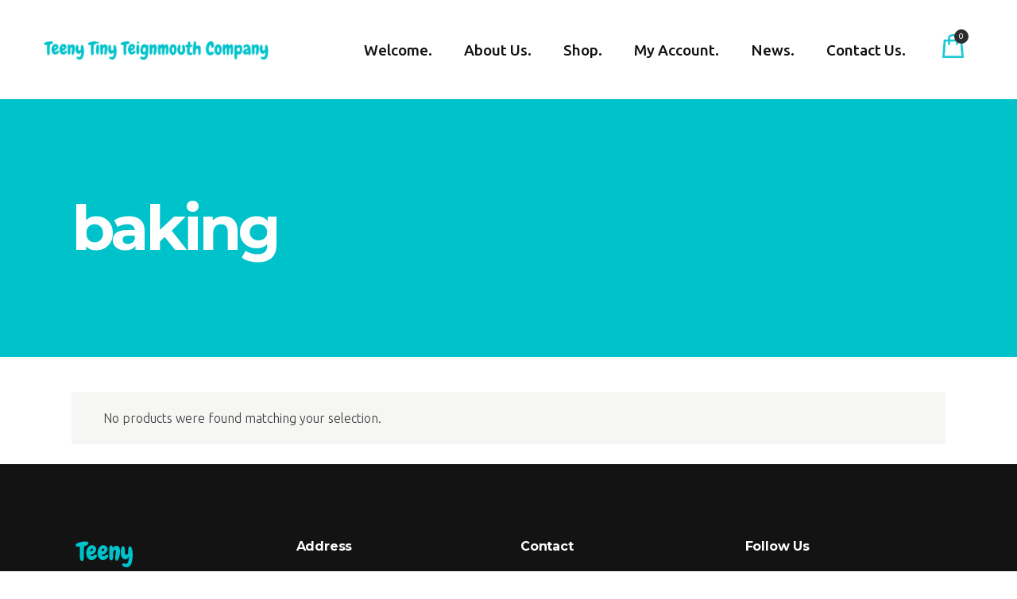

--- FILE ---
content_type: text/html; charset=UTF-8
request_url: https://tttc.uk/product-tag/baking/
body_size: 13088
content:
<!DOCTYPE html>
<html lang="en-US">
<head>
    		    <meta charset="UTF-8"/>
	
	    <link rel="profile" href="http://gmpg.org/xfn/11"/>
	                    <meta name="viewport" content="width=device-width,initial-scale=1,user-scalable=no">
        
	<title>baking &#8211; Teeny Tiny Teignmouth Company</title>
<script type="application/javascript">var qodeCoreAjaxUrl = "https://tttc.uk/wp-admin/admin-ajax.php"</script><meta name='robots' content='max-image-preview:large' />
<link rel='dns-prefetch' href='//widget.trustpilot.com' />
<link rel='dns-prefetch' href='//fonts.googleapis.com' />
<link rel="alternate" type="application/rss+xml" title="Teeny Tiny Teignmouth Company &raquo; Feed" href="https://tttc.uk/feed/" />
<link rel="alternate" type="application/rss+xml" title="Teeny Tiny Teignmouth Company &raquo; Comments Feed" href="https://tttc.uk/comments/feed/" />
<link rel="alternate" type="application/rss+xml" title="Teeny Tiny Teignmouth Company &raquo; baking Tag Feed" href="https://tttc.uk/product-tag/baking/feed/" />
<script type="text/javascript">
/* <![CDATA[ */
window._wpemojiSettings = {"baseUrl":"https:\/\/s.w.org\/images\/core\/emoji\/15.0.3\/72x72\/","ext":".png","svgUrl":"https:\/\/s.w.org\/images\/core\/emoji\/15.0.3\/svg\/","svgExt":".svg","source":{"concatemoji":"https:\/\/tttc.uk\/wp-includes\/js\/wp-emoji-release.min.js?ver=6.5.7"}};
/*! This file is auto-generated */
!function(i,n){var o,s,e;function c(e){try{var t={supportTests:e,timestamp:(new Date).valueOf()};sessionStorage.setItem(o,JSON.stringify(t))}catch(e){}}function p(e,t,n){e.clearRect(0,0,e.canvas.width,e.canvas.height),e.fillText(t,0,0);var t=new Uint32Array(e.getImageData(0,0,e.canvas.width,e.canvas.height).data),r=(e.clearRect(0,0,e.canvas.width,e.canvas.height),e.fillText(n,0,0),new Uint32Array(e.getImageData(0,0,e.canvas.width,e.canvas.height).data));return t.every(function(e,t){return e===r[t]})}function u(e,t,n){switch(t){case"flag":return n(e,"\ud83c\udff3\ufe0f\u200d\u26a7\ufe0f","\ud83c\udff3\ufe0f\u200b\u26a7\ufe0f")?!1:!n(e,"\ud83c\uddfa\ud83c\uddf3","\ud83c\uddfa\u200b\ud83c\uddf3")&&!n(e,"\ud83c\udff4\udb40\udc67\udb40\udc62\udb40\udc65\udb40\udc6e\udb40\udc67\udb40\udc7f","\ud83c\udff4\u200b\udb40\udc67\u200b\udb40\udc62\u200b\udb40\udc65\u200b\udb40\udc6e\u200b\udb40\udc67\u200b\udb40\udc7f");case"emoji":return!n(e,"\ud83d\udc26\u200d\u2b1b","\ud83d\udc26\u200b\u2b1b")}return!1}function f(e,t,n){var r="undefined"!=typeof WorkerGlobalScope&&self instanceof WorkerGlobalScope?new OffscreenCanvas(300,150):i.createElement("canvas"),a=r.getContext("2d",{willReadFrequently:!0}),o=(a.textBaseline="top",a.font="600 32px Arial",{});return e.forEach(function(e){o[e]=t(a,e,n)}),o}function t(e){var t=i.createElement("script");t.src=e,t.defer=!0,i.head.appendChild(t)}"undefined"!=typeof Promise&&(o="wpEmojiSettingsSupports",s=["flag","emoji"],n.supports={everything:!0,everythingExceptFlag:!0},e=new Promise(function(e){i.addEventListener("DOMContentLoaded",e,{once:!0})}),new Promise(function(t){var n=function(){try{var e=JSON.parse(sessionStorage.getItem(o));if("object"==typeof e&&"number"==typeof e.timestamp&&(new Date).valueOf()<e.timestamp+604800&&"object"==typeof e.supportTests)return e.supportTests}catch(e){}return null}();if(!n){if("undefined"!=typeof Worker&&"undefined"!=typeof OffscreenCanvas&&"undefined"!=typeof URL&&URL.createObjectURL&&"undefined"!=typeof Blob)try{var e="postMessage("+f.toString()+"("+[JSON.stringify(s),u.toString(),p.toString()].join(",")+"));",r=new Blob([e],{type:"text/javascript"}),a=new Worker(URL.createObjectURL(r),{name:"wpTestEmojiSupports"});return void(a.onmessage=function(e){c(n=e.data),a.terminate(),t(n)})}catch(e){}c(n=f(s,u,p))}t(n)}).then(function(e){for(var t in e)n.supports[t]=e[t],n.supports.everything=n.supports.everything&&n.supports[t],"flag"!==t&&(n.supports.everythingExceptFlag=n.supports.everythingExceptFlag&&n.supports[t]);n.supports.everythingExceptFlag=n.supports.everythingExceptFlag&&!n.supports.flag,n.DOMReady=!1,n.readyCallback=function(){n.DOMReady=!0}}).then(function(){return e}).then(function(){var e;n.supports.everything||(n.readyCallback(),(e=n.source||{}).concatemoji?t(e.concatemoji):e.wpemoji&&e.twemoji&&(t(e.twemoji),t(e.wpemoji)))}))}((window,document),window._wpemojiSettings);
/* ]]> */
</script>
<style id='wp-emoji-styles-inline-css' type='text/css'>

	img.wp-smiley, img.emoji {
		display: inline !important;
		border: none !important;
		box-shadow: none !important;
		height: 1em !important;
		width: 1em !important;
		margin: 0 0.07em !important;
		vertical-align: -0.1em !important;
		background: none !important;
		padding: 0 !important;
	}
</style>
<link rel='stylesheet' id='wp-block-library-css' href='https://tttc.uk/wp-includes/css/dist/block-library/style.min.css?ver=6.5.7' type='text/css' media='all' />
<link rel='stylesheet' id='wc-block-vendors-style-css' href='https://tttc.uk/wp-content/plugins/woocommerce/packages/woocommerce-blocks/build/vendors-style.css?ver=4.9.1' type='text/css' media='all' />
<link rel='stylesheet' id='wc-block-style-css' href='https://tttc.uk/wp-content/plugins/woocommerce/packages/woocommerce-blocks/build/style.css?ver=4.9.1' type='text/css' media='all' />
<style id='classic-theme-styles-inline-css' type='text/css'>
/*! This file is auto-generated */
.wp-block-button__link{color:#fff;background-color:#32373c;border-radius:9999px;box-shadow:none;text-decoration:none;padding:calc(.667em + 2px) calc(1.333em + 2px);font-size:1.125em}.wp-block-file__button{background:#32373c;color:#fff;text-decoration:none}
</style>
<style id='global-styles-inline-css' type='text/css'>
body{--wp--preset--color--black: #000000;--wp--preset--color--cyan-bluish-gray: #abb8c3;--wp--preset--color--white: #ffffff;--wp--preset--color--pale-pink: #f78da7;--wp--preset--color--vivid-red: #cf2e2e;--wp--preset--color--luminous-vivid-orange: #ff6900;--wp--preset--color--luminous-vivid-amber: #fcb900;--wp--preset--color--light-green-cyan: #7bdcb5;--wp--preset--color--vivid-green-cyan: #00d084;--wp--preset--color--pale-cyan-blue: #8ed1fc;--wp--preset--color--vivid-cyan-blue: #0693e3;--wp--preset--color--vivid-purple: #9b51e0;--wp--preset--gradient--vivid-cyan-blue-to-vivid-purple: linear-gradient(135deg,rgba(6,147,227,1) 0%,rgb(155,81,224) 100%);--wp--preset--gradient--light-green-cyan-to-vivid-green-cyan: linear-gradient(135deg,rgb(122,220,180) 0%,rgb(0,208,130) 100%);--wp--preset--gradient--luminous-vivid-amber-to-luminous-vivid-orange: linear-gradient(135deg,rgba(252,185,0,1) 0%,rgba(255,105,0,1) 100%);--wp--preset--gradient--luminous-vivid-orange-to-vivid-red: linear-gradient(135deg,rgba(255,105,0,1) 0%,rgb(207,46,46) 100%);--wp--preset--gradient--very-light-gray-to-cyan-bluish-gray: linear-gradient(135deg,rgb(238,238,238) 0%,rgb(169,184,195) 100%);--wp--preset--gradient--cool-to-warm-spectrum: linear-gradient(135deg,rgb(74,234,220) 0%,rgb(151,120,209) 20%,rgb(207,42,186) 40%,rgb(238,44,130) 60%,rgb(251,105,98) 80%,rgb(254,248,76) 100%);--wp--preset--gradient--blush-light-purple: linear-gradient(135deg,rgb(255,206,236) 0%,rgb(152,150,240) 100%);--wp--preset--gradient--blush-bordeaux: linear-gradient(135deg,rgb(254,205,165) 0%,rgb(254,45,45) 50%,rgb(107,0,62) 100%);--wp--preset--gradient--luminous-dusk: linear-gradient(135deg,rgb(255,203,112) 0%,rgb(199,81,192) 50%,rgb(65,88,208) 100%);--wp--preset--gradient--pale-ocean: linear-gradient(135deg,rgb(255,245,203) 0%,rgb(182,227,212) 50%,rgb(51,167,181) 100%);--wp--preset--gradient--electric-grass: linear-gradient(135deg,rgb(202,248,128) 0%,rgb(113,206,126) 100%);--wp--preset--gradient--midnight: linear-gradient(135deg,rgb(2,3,129) 0%,rgb(40,116,252) 100%);--wp--preset--font-size--small: 13px;--wp--preset--font-size--medium: 20px;--wp--preset--font-size--large: 36px;--wp--preset--font-size--x-large: 42px;--wp--preset--spacing--20: 0.44rem;--wp--preset--spacing--30: 0.67rem;--wp--preset--spacing--40: 1rem;--wp--preset--spacing--50: 1.5rem;--wp--preset--spacing--60: 2.25rem;--wp--preset--spacing--70: 3.38rem;--wp--preset--spacing--80: 5.06rem;--wp--preset--shadow--natural: 6px 6px 9px rgba(0, 0, 0, 0.2);--wp--preset--shadow--deep: 12px 12px 50px rgba(0, 0, 0, 0.4);--wp--preset--shadow--sharp: 6px 6px 0px rgba(0, 0, 0, 0.2);--wp--preset--shadow--outlined: 6px 6px 0px -3px rgba(255, 255, 255, 1), 6px 6px rgba(0, 0, 0, 1);--wp--preset--shadow--crisp: 6px 6px 0px rgba(0, 0, 0, 1);}:where(.is-layout-flex){gap: 0.5em;}:where(.is-layout-grid){gap: 0.5em;}body .is-layout-flex{display: flex;}body .is-layout-flex{flex-wrap: wrap;align-items: center;}body .is-layout-flex > *{margin: 0;}body .is-layout-grid{display: grid;}body .is-layout-grid > *{margin: 0;}:where(.wp-block-columns.is-layout-flex){gap: 2em;}:where(.wp-block-columns.is-layout-grid){gap: 2em;}:where(.wp-block-post-template.is-layout-flex){gap: 1.25em;}:where(.wp-block-post-template.is-layout-grid){gap: 1.25em;}.has-black-color{color: var(--wp--preset--color--black) !important;}.has-cyan-bluish-gray-color{color: var(--wp--preset--color--cyan-bluish-gray) !important;}.has-white-color{color: var(--wp--preset--color--white) !important;}.has-pale-pink-color{color: var(--wp--preset--color--pale-pink) !important;}.has-vivid-red-color{color: var(--wp--preset--color--vivid-red) !important;}.has-luminous-vivid-orange-color{color: var(--wp--preset--color--luminous-vivid-orange) !important;}.has-luminous-vivid-amber-color{color: var(--wp--preset--color--luminous-vivid-amber) !important;}.has-light-green-cyan-color{color: var(--wp--preset--color--light-green-cyan) !important;}.has-vivid-green-cyan-color{color: var(--wp--preset--color--vivid-green-cyan) !important;}.has-pale-cyan-blue-color{color: var(--wp--preset--color--pale-cyan-blue) !important;}.has-vivid-cyan-blue-color{color: var(--wp--preset--color--vivid-cyan-blue) !important;}.has-vivid-purple-color{color: var(--wp--preset--color--vivid-purple) !important;}.has-black-background-color{background-color: var(--wp--preset--color--black) !important;}.has-cyan-bluish-gray-background-color{background-color: var(--wp--preset--color--cyan-bluish-gray) !important;}.has-white-background-color{background-color: var(--wp--preset--color--white) !important;}.has-pale-pink-background-color{background-color: var(--wp--preset--color--pale-pink) !important;}.has-vivid-red-background-color{background-color: var(--wp--preset--color--vivid-red) !important;}.has-luminous-vivid-orange-background-color{background-color: var(--wp--preset--color--luminous-vivid-orange) !important;}.has-luminous-vivid-amber-background-color{background-color: var(--wp--preset--color--luminous-vivid-amber) !important;}.has-light-green-cyan-background-color{background-color: var(--wp--preset--color--light-green-cyan) !important;}.has-vivid-green-cyan-background-color{background-color: var(--wp--preset--color--vivid-green-cyan) !important;}.has-pale-cyan-blue-background-color{background-color: var(--wp--preset--color--pale-cyan-blue) !important;}.has-vivid-cyan-blue-background-color{background-color: var(--wp--preset--color--vivid-cyan-blue) !important;}.has-vivid-purple-background-color{background-color: var(--wp--preset--color--vivid-purple) !important;}.has-black-border-color{border-color: var(--wp--preset--color--black) !important;}.has-cyan-bluish-gray-border-color{border-color: var(--wp--preset--color--cyan-bluish-gray) !important;}.has-white-border-color{border-color: var(--wp--preset--color--white) !important;}.has-pale-pink-border-color{border-color: var(--wp--preset--color--pale-pink) !important;}.has-vivid-red-border-color{border-color: var(--wp--preset--color--vivid-red) !important;}.has-luminous-vivid-orange-border-color{border-color: var(--wp--preset--color--luminous-vivid-orange) !important;}.has-luminous-vivid-amber-border-color{border-color: var(--wp--preset--color--luminous-vivid-amber) !important;}.has-light-green-cyan-border-color{border-color: var(--wp--preset--color--light-green-cyan) !important;}.has-vivid-green-cyan-border-color{border-color: var(--wp--preset--color--vivid-green-cyan) !important;}.has-pale-cyan-blue-border-color{border-color: var(--wp--preset--color--pale-cyan-blue) !important;}.has-vivid-cyan-blue-border-color{border-color: var(--wp--preset--color--vivid-cyan-blue) !important;}.has-vivid-purple-border-color{border-color: var(--wp--preset--color--vivid-purple) !important;}.has-vivid-cyan-blue-to-vivid-purple-gradient-background{background: var(--wp--preset--gradient--vivid-cyan-blue-to-vivid-purple) !important;}.has-light-green-cyan-to-vivid-green-cyan-gradient-background{background: var(--wp--preset--gradient--light-green-cyan-to-vivid-green-cyan) !important;}.has-luminous-vivid-amber-to-luminous-vivid-orange-gradient-background{background: var(--wp--preset--gradient--luminous-vivid-amber-to-luminous-vivid-orange) !important;}.has-luminous-vivid-orange-to-vivid-red-gradient-background{background: var(--wp--preset--gradient--luminous-vivid-orange-to-vivid-red) !important;}.has-very-light-gray-to-cyan-bluish-gray-gradient-background{background: var(--wp--preset--gradient--very-light-gray-to-cyan-bluish-gray) !important;}.has-cool-to-warm-spectrum-gradient-background{background: var(--wp--preset--gradient--cool-to-warm-spectrum) !important;}.has-blush-light-purple-gradient-background{background: var(--wp--preset--gradient--blush-light-purple) !important;}.has-blush-bordeaux-gradient-background{background: var(--wp--preset--gradient--blush-bordeaux) !important;}.has-luminous-dusk-gradient-background{background: var(--wp--preset--gradient--luminous-dusk) !important;}.has-pale-ocean-gradient-background{background: var(--wp--preset--gradient--pale-ocean) !important;}.has-electric-grass-gradient-background{background: var(--wp--preset--gradient--electric-grass) !important;}.has-midnight-gradient-background{background: var(--wp--preset--gradient--midnight) !important;}.has-small-font-size{font-size: var(--wp--preset--font-size--small) !important;}.has-medium-font-size{font-size: var(--wp--preset--font-size--medium) !important;}.has-large-font-size{font-size: var(--wp--preset--font-size--large) !important;}.has-x-large-font-size{font-size: var(--wp--preset--font-size--x-large) !important;}
.wp-block-navigation a:where(:not(.wp-element-button)){color: inherit;}
:where(.wp-block-post-template.is-layout-flex){gap: 1.25em;}:where(.wp-block-post-template.is-layout-grid){gap: 1.25em;}
:where(.wp-block-columns.is-layout-flex){gap: 2em;}:where(.wp-block-columns.is-layout-grid){gap: 2em;}
.wp-block-pullquote{font-size: 1.5em;line-height: 1.6;}
</style>
<link rel='stylesheet' id='contact-form-7-css' href='https://tttc.uk/wp-content/plugins/contact-form-7/includes/css/styles.css?ver=5.4' type='text/css' media='all' />
<link rel='stylesheet' id='rs-plugin-settings-css' href='https://tttc.uk/wp-content/plugins/revslider/public/assets/css/rs6.css?ver=6.2.23' type='text/css' media='all' />
<style id='rs-plugin-settings-inline-css' type='text/css'>
#rs-demo-id {}
</style>
<style id='woocommerce-inline-inline-css' type='text/css'>
.woocommerce form .form-row .required { visibility: visible; }
</style>
<link rel='stylesheet' id='grafik-default-style-css' href='https://tttc.uk/wp-content/themes/grafik/style.css?ver=6.5.7' type='text/css' media='all' />
<link rel='stylesheet' id='grafik-qode-plugins-css' href='https://tttc.uk/wp-content/themes/grafik/assets/css/plugins.min.css?ver=6.5.7' type='text/css' media='all' />
<link rel='stylesheet' id='grafik-qode-modules-css' href='https://tttc.uk/wp-content/themes/grafik/assets/css/modules.min.css?ver=6.5.7' type='text/css' media='all' />
<style id='grafik-qode-modules-inline-css' type='text/css'>
.page-id-1875 .wpb_single_image a{
	position:relative;
}

.page-id-1875 .wpb_single_image a:before{
	background-color: rgba(13, 13, 13, 0.56);
	display:block;
	position:absolute;
	top:0;
	left:0;
	content:'';
	width:100%;
	height:100%;
	opacity:0;
	-webkit-transition: opacity 0.2s ease-out;
	transition: opacity 0.2s ease-out;
}


.page-id-1875 .wpb_single_image a:after{
	content: "\4c";
	font-family: 'ElegantIcons';
	color: #fff;
	font-size:52px;
	opacity:0;
	-ms-transition: opacity 0.2s ease-out, -ms-transform 0.2s ease-out;
	-webkit-transition: opacity 0.2s ease-out, -webkit-transform 0.2s ease-out;
	transition: opacity 0.2s ease-out, transform 0.2s ease-out;
	position:absolute;
	top:50%;
	left:50%;
	-webkit-transform: translateX(-50%) translateY(-75%);
	ms-transform: translateX(-50%) translateY(-75%);
	transform: translateX(-50%) translateY(-75%);
}

.page-id-1875 .wpb_single_image a:hover:before{
	opacity:1;
}

.page-id-1875 .wpb_single_image a:hover:after{
	opacity:1;
	-webkit-transform: translateX(-50%) translateY(-50%);
	ms-transform: translateX(-50%) translateY(-50%);
	transform: translateX(-50%) translateY(-50%);
}

.page-id-1875  header,
.page-id-1875 #qodef-back-to-top{
display:none;
}
</style>
<link rel='stylesheet' id='grafik-qode-font_awesome-css' href='https://tttc.uk/wp-content/themes/grafik/assets/css/font-awesome/css/font-awesome.min.css?ver=6.5.7' type='text/css' media='all' />
<link rel='stylesheet' id='grafik-qode-font_elegant-css' href='https://tttc.uk/wp-content/themes/grafik/assets/css/elegant-icons/style.min.css?ver=6.5.7' type='text/css' media='all' />
<link rel='stylesheet' id='grafik-qode-ion_icons-css' href='https://tttc.uk/wp-content/themes/grafik/assets/css/ion-icons/css/ionicons.min.css?ver=6.5.7' type='text/css' media='all' />
<link rel='stylesheet' id='grafik-qode-linea_icons-css' href='https://tttc.uk/wp-content/themes/grafik/assets/css/linea-icons/style.css?ver=6.5.7' type='text/css' media='all' />
<link rel='stylesheet' id='grafik-qode-simple_line_icons-css' href='https://tttc.uk/wp-content/themes/grafik/assets/css/simple-line-icons/simple-line-icons.css?ver=6.5.7' type='text/css' media='all' />
<link rel='stylesheet' id='grafik-qode-dripicons-css' href='https://tttc.uk/wp-content/themes/grafik/assets/css/dripicons/dripicons.css?ver=6.5.7' type='text/css' media='all' />
<link rel='stylesheet' id='grafik-qode-blog-css' href='https://tttc.uk/wp-content/themes/grafik/assets/css/blog.min.css?ver=6.5.7' type='text/css' media='all' />
<link rel='stylesheet' id='mediaelement-css' href='https://tttc.uk/wp-includes/js/mediaelement/mediaelementplayer-legacy.min.css?ver=4.2.17' type='text/css' media='all' />
<link rel='stylesheet' id='wp-mediaelement-css' href='https://tttc.uk/wp-includes/js/mediaelement/wp-mediaelement.min.css?ver=6.5.7' type='text/css' media='all' />
<link rel='stylesheet' id='grafik-qode-modules-responsive-css' href='https://tttc.uk/wp-content/themes/grafik/assets/css/modules-responsive.min.css?ver=6.5.7' type='text/css' media='all' />
<link rel='stylesheet' id='grafik-qode-blog-responsive-css' href='https://tttc.uk/wp-content/themes/grafik/assets/css/blog-responsive.min.css?ver=6.5.7' type='text/css' media='all' />
<link rel='stylesheet' id='grafik-qode-style-dynamic-responsive-css' href='https://tttc.uk/wp-content/themes/grafik/assets/css/style_dynamic_responsive.css?ver=1612369840' type='text/css' media='all' />
<link rel='stylesheet' id='grafik-qode-woocommerce-css' href='https://tttc.uk/wp-content/themes/grafik/assets/css/woocommerce.min.css?ver=6.5.7' type='text/css' media='all' />
<link rel='stylesheet' id='grafik-qode-woocommerce-responsive-css' href='https://tttc.uk/wp-content/themes/grafik/assets/css/woocommerce-responsive.min.css?ver=6.5.7' type='text/css' media='all' />
<link rel='stylesheet' id='grafik-qode-style-dynamic-css' href='https://tttc.uk/wp-content/themes/grafik/assets/css/style_dynamic.css?ver=1612369840' type='text/css' media='all' />
<link rel='stylesheet' id='js_composer_front-css' href='https://tttc.uk/wp-content/plugins/js_composer/assets/css/js_composer.min.css?ver=6.4.1' type='text/css' media='all' />
<link rel='stylesheet' id='grafik-qode-google-fonts-css' href='https://fonts.googleapis.com/css?family=Ubuntu%3A100%2C100italic%2C200%2C200italic%2C300%2C300italic%2C400%2C400italic%2C500%2C500italic%2C600%2C600italic%2C700%2C700italic%2C800%2C800italic%2C900%2C900italic%7CMontserrat%3A100%2C100italic%2C200%2C200italic%2C300%2C300italic%2C400%2C400italic%2C500%2C500italic%2C600%2C600italic%2C700%2C700italic%2C800%2C800italic%2C900%2C900italic%7CChewy%3A100%2C100italic%2C200%2C200italic%2C300%2C300italic%2C400%2C400italic%2C500%2C500italic%2C600%2C600italic%2C700%2C700italic%2C800%2C800italic%2C900%2C900italic&#038;subset=latin%2Clatin-ext&#038;ver=1.0.0' type='text/css' media='all' />
<script type="text/javascript" src="https://tttc.uk/wp-includes/js/jquery/jquery.min.js?ver=3.7.1" id="jquery-core-js"></script>
<script type="text/javascript" src="https://tttc.uk/wp-includes/js/jquery/jquery-migrate.min.js?ver=3.4.1" id="jquery-migrate-js"></script>
<script type="text/javascript" src="https://tttc.uk/wp-content/plugins/revslider/public/assets/js/rbtools.min.js?ver=6.2.23" id="tp-tools-js"></script>
<script type="text/javascript" src="https://tttc.uk/wp-content/plugins/revslider/public/assets/js/rs6.min.js?ver=6.2.23" id="revmin-js"></script>
<script type="text/javascript" id="tp-js-js-extra">
/* <![CDATA[ */
var trustpilot_settings = {"key":"iR41r4mpsbTZDD9T","TrustpilotScriptUrl":"https:\/\/invitejs.trustpilot.com\/tp.min.js","IntegrationAppUrl":"\/\/ecommscript-integrationapp.trustpilot.com","PreviewScriptUrl":"\/\/ecommplugins-scripts.trustpilot.com\/v2.1\/js\/preview.min.js","PreviewCssUrl":"\/\/ecommplugins-scripts.trustpilot.com\/v2.1\/css\/preview.min.css","PreviewWPCssUrl":"\/\/ecommplugins-scripts.trustpilot.com\/v2.1\/css\/preview_wp.css","WidgetScriptUrl":"\/\/widget.trustpilot.com\/bootstrap\/v5\/tp.widget.bootstrap.min.js"};
/* ]]> */
</script>
<script type="text/javascript" src="https://tttc.uk/wp-content/plugins/trustpilot-reviews/review/assets/js/headerScript.min.js?ver=6.5.7&#039; async=&#039;async" id="tp-js-js"></script>
<script type="text/javascript" src="//widget.trustpilot.com/bootstrap/v5/tp.widget.bootstrap.min.js&#039; async=&#039;async" id="widget-bootstrap-js"></script>
<script type="text/javascript" id="trustbox-js-extra">
/* <![CDATA[ */
var trustbox_settings = {"page":null,"sku":null,"name":null};
var trustpilot_trustbox_settings = {"trustboxes":[]};
/* ]]> */
</script>
<script type="text/javascript" src="https://tttc.uk/wp-content/plugins/trustpilot-reviews/review/assets/js/trustBoxScript.min.js?ver=6.5.7&#039; async=&#039;async" id="trustbox-js"></script>
<script type="text/javascript" src="https://tttc.uk/wp-content/plugins/woocommerce/assets/js/jquery-blockui/jquery.blockUI.min.js?ver=2.70" id="jquery-blockui-js"></script>
<script type="text/javascript" id="wc-add-to-cart-js-extra">
/* <![CDATA[ */
var wc_add_to_cart_params = {"ajax_url":"\/wp-admin\/admin-ajax.php","wc_ajax_url":"\/?wc-ajax=%%endpoint%%","i18n_view_cart":"View cart","cart_url":"https:\/\/tttc.uk\/cart\/","is_cart":"","cart_redirect_after_add":"no"};
/* ]]> */
</script>
<script type="text/javascript" src="https://tttc.uk/wp-content/plugins/woocommerce/assets/js/frontend/add-to-cart.min.js?ver=5.3.3" id="wc-add-to-cart-js"></script>
<script type="text/javascript" src="https://tttc.uk/wp-content/plugins/js_composer/assets/js/vendors/woocommerce-add-to-cart.js?ver=6.4.1" id="vc_woocommerce-add-to-cart-js-js"></script>
<link rel="https://api.w.org/" href="https://tttc.uk/wp-json/" /><link rel="EditURI" type="application/rsd+xml" title="RSD" href="https://tttc.uk/xmlrpc.php?rsd" />
<meta name="generator" content="WordPress 6.5.7" />
<meta name="generator" content="WooCommerce 5.3.3" />

		<!-- GA Google Analytics @ https://m0n.co/ga -->
		<script async src="https://www.googletagmanager.com/gtag/js?id=G-3T9RBXGCFX"></script>
		<script>
			window.dataLayer = window.dataLayer || [];
			function gtag(){dataLayer.push(arguments);}
			gtag('js', new Date());
			gtag('config', 'G-3T9RBXGCFX');
		</script>

		<noscript><style>.woocommerce-product-gallery{ opacity: 1 !important; }</style></noscript>
	<meta name="generator" content="Powered by WPBakery Page Builder - drag and drop page builder for WordPress."/>
<meta name="generator" content="Powered by Slider Revolution 6.2.23 - responsive, Mobile-Friendly Slider Plugin for WordPress with comfortable drag and drop interface." />
<script type="text/javascript">function setREVStartSize(e){
			//window.requestAnimationFrame(function() {				 
				window.RSIW = window.RSIW===undefined ? window.innerWidth : window.RSIW;	
				window.RSIH = window.RSIH===undefined ? window.innerHeight : window.RSIH;	
				try {								
					var pw = document.getElementById(e.c).parentNode.offsetWidth,
						newh;
					pw = pw===0 || isNaN(pw) ? window.RSIW : pw;
					e.tabw = e.tabw===undefined ? 0 : parseInt(e.tabw);
					e.thumbw = e.thumbw===undefined ? 0 : parseInt(e.thumbw);
					e.tabh = e.tabh===undefined ? 0 : parseInt(e.tabh);
					e.thumbh = e.thumbh===undefined ? 0 : parseInt(e.thumbh);
					e.tabhide = e.tabhide===undefined ? 0 : parseInt(e.tabhide);
					e.thumbhide = e.thumbhide===undefined ? 0 : parseInt(e.thumbhide);
					e.mh = e.mh===undefined || e.mh=="" || e.mh==="auto" ? 0 : parseInt(e.mh,0);		
					if(e.layout==="fullscreen" || e.l==="fullscreen") 						
						newh = Math.max(e.mh,window.RSIH);					
					else{					
						e.gw = Array.isArray(e.gw) ? e.gw : [e.gw];
						for (var i in e.rl) if (e.gw[i]===undefined || e.gw[i]===0) e.gw[i] = e.gw[i-1];					
						e.gh = e.el===undefined || e.el==="" || (Array.isArray(e.el) && e.el.length==0)? e.gh : e.el;
						e.gh = Array.isArray(e.gh) ? e.gh : [e.gh];
						for (var i in e.rl) if (e.gh[i]===undefined || e.gh[i]===0) e.gh[i] = e.gh[i-1];
											
						var nl = new Array(e.rl.length),
							ix = 0,						
							sl;					
						e.tabw = e.tabhide>=pw ? 0 : e.tabw;
						e.thumbw = e.thumbhide>=pw ? 0 : e.thumbw;
						e.tabh = e.tabhide>=pw ? 0 : e.tabh;
						e.thumbh = e.thumbhide>=pw ? 0 : e.thumbh;					
						for (var i in e.rl) nl[i] = e.rl[i]<window.RSIW ? 0 : e.rl[i];
						sl = nl[0];									
						for (var i in nl) if (sl>nl[i] && nl[i]>0) { sl = nl[i]; ix=i;}															
						var m = pw>(e.gw[ix]+e.tabw+e.thumbw) ? 1 : (pw-(e.tabw+e.thumbw)) / (e.gw[ix]);					
						newh =  (e.gh[ix] * m) + (e.tabh + e.thumbh);
					}				
					if(window.rs_init_css===undefined) window.rs_init_css = document.head.appendChild(document.createElement("style"));					
					document.getElementById(e.c).height = newh+"px";
					window.rs_init_css.innerHTML += "#"+e.c+"_wrapper { height: "+newh+"px }";				
				} catch(e){
					console.log("Failure at Presize of Slider:" + e)
				}					   
			//});
		  };</script>
		<style type="text/css" id="wp-custom-css">
			.qodef-sticky-header .qodef-sticky-holder .qodef-shopping-cart-outer .qodef-shopping-cart-header .qodef-header-cart {
    background-image: url(https://tttc.uk/wp-content/uploads/2021/02/cart-darknew.png) !Important;
}


.qodef-shopping-cart-outer .qodef-shopping-cart-header .qodef-header-cart {
    
    background-image: url(https://tttc.uk/wp-content/uploads/2021/02/cart-darknew.png) !Important;
    
}


.page-id-16 .u-column2.col-2 {
    clear: both !important;
}		</style>
		<noscript><style> .wpb_animate_when_almost_visible { opacity: 1; }</style></noscript></head>

<body class="archive tax-product_tag term-baking term-210 theme-grafik select-core-1.2.2 woocommerce woocommerce-page woocommerce-no-js grafik-ver-3.2 qodef-smooth-scroll qodef-smooth-page-transitions qodef-blog-installed qodef-menu-default qodef-header-standard qodef-sticky-header-on-scroll-down-up qodef-default-mobile-header qodef-sticky-up-mobile-header qodef-dropdown-animate-height qodef-woocommerce-page qodef-woocommerce-columns-4 wpb-js-composer js-comp-ver-6.4.1 vc_responsive">
<div class="qodef-smooth-transition-loader">
    <div class="qodef-st-loader">
        <div class="qodef-st-loader1">
            <div class="wave"><div class="bounce1"></div><div class="bounce2"></div><div class="bounce3"></div></div>        </div>
    </div>
</div>

<div class="qodef-wrapper">
    <div class="qodef-wrapper-inner">
        
<header class="qodef-page-header">
        <div class="qodef-menu-area" >
        			            <div class="qodef-vertical-align-containers">
                <div class="qodef-position-left">
                    <div class="qodef-position-left-inner">
                        
<div class="qodef-logo-wrapper">
    <a href="https://tttc.uk/" style="height: 30px;">
        <img class="qodef-normal-logo" src="https://tttc.uk/wp-content/uploads/2021/01/logo-trans-sm.png" alt="logo"/>
        <img class="qodef-dark-logo" src="https://tttc.uk/wp-content/uploads/2021/01/logo-trans-sm.png" alt="dark logo"/>        <img class="qodef-light-logo" src="https://tttc.uk/wp-content/uploads/2021/01/logo-trans-sm.png" alt="light logo"/>    </a>
</div>

                    </div>
                </div>
                <div class="qodef-position-right">
                    <div class="qodef-position-right-inner">
                        
<nav class="qodef-main-menu qodef-drop-down qodef-default-nav">
    <ul id="menu-mainneww" class="clearfix"><li id="nav-menu-item-3764" class="menu-item menu-item-type-post_type menu-item-object-page menu-item-home  narrow"><a href="https://tttc.uk/" class=""><span class="item_outer"><span class="item_inner"><span class="menu_icon_wrapper"><i class="menu_icon blank fa"></i></span><span class="item_text">Welcome.</span></span><span class="plus"></span></span></a></li>
<li id="nav-menu-item-3766" class="menu-item menu-item-type-post_type menu-item-object-page  narrow"><a href="https://tttc.uk/about-us/" class=""><span class="item_outer"><span class="item_inner"><span class="menu_icon_wrapper"><i class="menu_icon blank fa"></i></span><span class="item_text">About Us.</span></span><span class="plus"></span></span></a></li>
<li id="nav-menu-item-3767" class="menu-item menu-item-type-post_type menu-item-object-page menu-item-has-children  has_sub narrow"><a href="https://tttc.uk/shop/" class=""><span class="item_outer"><span class="item_inner"><span class="menu_icon_wrapper"><i class="menu_icon blank fa"></i></span><span class="item_text">Shop.</span></span><span class="plus"></span></span></a>
<div class="second"><div class="inner"><ul>
	<li id="nav-menu-item-4833" class="menu-item menu-item-type-custom menu-item-object-custom "><a href="https://tttc.uk/product-category/new/" class=""><span class="item_outer"><span class="item_inner"><span class="menu_icon_wrapper"><i class="menu_icon blank fa"></i></span><span class="item_text">NEW</span></span><span class="plus"></span></span></a></li>
	<li id="nav-menu-item-5731" class="menu-item menu-item-type-custom menu-item-object-custom "><a href="https://tttc.uk/product-category/teignmouth-pride/" class=""><span class="item_outer"><span class="item_inner"><span class="menu_icon_wrapper"><i class="menu_icon blank fa"></i></span><span class="item_text">Teignmouth PRIDE</span></span><span class="plus"></span></span></a></li>
	<li id="nav-menu-item-5489" class="menu-item menu-item-type-custom menu-item-object-custom menu-item-has-children sub"><a href="https://tttc.uk/product-category/jewellery/" class=""><span class="item_outer"><span class="item_inner"><span class="menu_icon_wrapper"><i class="menu_icon blank fa"></i></span><span class="item_text">For jewellery lovers</span></span><span class="plus"></span><i class="q_menu_arrow fa fa-angle-right"></i></span></a>
	<ul>
		<li id="nav-menu-item-5325" class="menu-item menu-item-type-custom menu-item-object-custom "><a href="https://tttc.uk/product-category/jewellery/personalised/" class=""><span class="item_outer"><span class="item_inner"><span class="menu_icon_wrapper"><i class="menu_icon blank fa"></i></span><span class="item_text">Personalised with charms and initial stretch bracelets</span></span><span class="plus"></span></span></a></li>
		<li id="nav-menu-item-5326" class="menu-item menu-item-type-custom menu-item-object-custom "><a href="https://tttc.uk/product-category/jewellery/crystal/" class=""><span class="item_outer"><span class="item_inner"><span class="menu_icon_wrapper"><i class="menu_icon blank fa"></i></span><span class="item_text">Crystal bead stretch bracelets</span></span><span class="plus"></span></span></a></li>
		<li id="nav-menu-item-5450" class="menu-item menu-item-type-custom menu-item-object-custom "><a href="https://tttc.uk/product-category/jewellery/mashan-jade/" class=""><span class="item_outer"><span class="item_inner"><span class="menu_icon_wrapper"><i class="menu_icon blank fa"></i></span><span class="item_text">Mashan jade stretch bracelets</span></span><span class="plus"></span></span></a></li>
		<li id="nav-menu-item-5502" class="menu-item menu-item-type-custom menu-item-object-custom "><a href="https://tttc.uk/product-category/jewellery/chunky/" class=""><span class="item_outer"><span class="item_inner"><span class="menu_icon_wrapper"><i class="menu_icon blank fa"></i></span><span class="item_text">Chunky stretch bracelets</span></span><span class="plus"></span></span></a></li>
		<li id="nav-menu-item-5409" class="menu-item menu-item-type-custom menu-item-object-custom "><a href="https://tttc.uk/product-category/jewellery/earrings/" class=""><span class="item_outer"><span class="item_inner"><span class="menu_icon_wrapper"><i class="menu_icon blank fa"></i></span><span class="item_text">Earrings</span></span><span class="plus"></span></span></a></li>
	</ul>
</li>
	<li id="nav-menu-item-5488" class="menu-item menu-item-type-custom menu-item-object-custom menu-item-has-children sub"><a href="https://tttc.uk/product-category/home/" class=""><span class="item_outer"><span class="item_inner"><span class="menu_icon_wrapper"><i class="menu_icon blank fa"></i></span><span class="item_text">For the home</span></span><span class="plus"></span><i class="q_menu_arrow fa fa-angle-right"></i></span></a>
	<ul>
		<li id="nav-menu-item-5410" class="menu-item menu-item-type-custom menu-item-object-custom "><a href="https://tttc.uk/product-category/stationery-accessories/tote-bags/" class=""><span class="item_outer"><span class="item_inner"><span class="menu_icon_wrapper"><i class="menu_icon blank fa"></i></span><span class="item_text">100% natural cotton tote bags</span></span><span class="plus"></span></span></a></li>
		<li id="nav-menu-item-5492" class="menu-item menu-item-type-custom menu-item-object-custom "><a href="https://tttc.uk/product-category/home/signs-home/" class=""><span class="item_outer"><span class="item_inner"><span class="menu_icon_wrapper"><i class="menu_icon blank fa"></i></span><span class="item_text">Hand made wooden signs</span></span><span class="plus"></span></span></a></li>
		<li id="nav-menu-item-5499" class="menu-item menu-item-type-custom menu-item-object-custom "><a href="https://tttc.uk/product-category/home/charms-home/collections/" class=""><span class="item_outer"><span class="item_inner"><span class="menu_icon_wrapper"><i class="menu_icon blank fa"></i></span><span class="item_text">Wine glass charm collections</span></span><span class="plus"></span></span></a></li>
		<li id="nav-menu-item-5496" class="menu-item menu-item-type-custom menu-item-object-custom "><a href="https://tttc.uk/product-category/home/art-home/" class=""><span class="item_outer"><span class="item_inner"><span class="menu_icon_wrapper"><i class="menu_icon blank fa"></i></span><span class="item_text">Art prints</span></span><span class="plus"></span></span></a></li>
	</ul>
</li>
	<li id="nav-menu-item-5490" class="menu-item menu-item-type-custom menu-item-object-custom menu-item-has-children sub"><a href="https://tttc.uk/product-category/beach/" class=""><span class="item_outer"><span class="item_inner"><span class="menu_icon_wrapper"><i class="menu_icon blank fa"></i></span><span class="item_text">For beach lovers</span></span><span class="plus"></span><i class="q_menu_arrow fa fa-angle-right"></i></span></a>
	<ul>
		<li id="nav-menu-item-5503" class="menu-item menu-item-type-custom menu-item-object-custom "><a href="https://tttc.uk/product-category/beach/tote-bags-beach/" class=""><span class="item_outer"><span class="item_inner"><span class="menu_icon_wrapper"><i class="menu_icon blank fa"></i></span><span class="item_text">100% natural cotton tote bags</span></span><span class="plus"></span></span></a></li>
		<li id="nav-menu-item-5504" class="menu-item menu-item-type-custom menu-item-object-custom "><a href="https://tttc.uk/product-category/beach/wooden-signs/" class=""><span class="item_outer"><span class="item_inner"><span class="menu_icon_wrapper"><i class="menu_icon blank fa"></i></span><span class="item_text">Hand made wooden signs</span></span><span class="plus"></span></span></a></li>
	</ul>
</li>
	<li id="nav-menu-item-5512" class="menu-item menu-item-type-custom menu-item-object-custom menu-item-has-children sub"><a href="https://tttc.uk/product-category/art/" class=""><span class="item_outer"><span class="item_inner"><span class="menu_icon_wrapper"><i class="menu_icon blank fa"></i></span><span class="item_text">For fun loving art lovers</span></span><span class="plus"></span><i class="q_menu_arrow fa fa-angle-right"></i></span></a>
	<ul>
		<li id="nav-menu-item-5513" class="menu-item menu-item-type-custom menu-item-object-custom "><a href="https://tttc.uk/product-category/art/family/" class=""><span class="item_outer"><span class="item_inner"><span class="menu_icon_wrapper"><i class="menu_icon blank fa"></i></span><span class="item_text">Family</span></span><span class="plus"></span></span></a></li>
		<li id="nav-menu-item-5514" class="menu-item menu-item-type-custom menu-item-object-custom "><a href="https://tttc.uk/product-category/art/friend/" class=""><span class="item_outer"><span class="item_inner"><span class="menu_icon_wrapper"><i class="menu_icon blank fa"></i></span><span class="item_text">Friendship</span></span><span class="plus"></span></span></a></li>
		<li id="nav-menu-item-5515" class="menu-item menu-item-type-custom menu-item-object-custom "><a href="https://tttc.uk/product-category/art/funny/" class=""><span class="item_outer"><span class="item_inner"><span class="menu_icon_wrapper"><i class="menu_icon blank fa"></i></span><span class="item_text">Funny</span></span><span class="plus"></span></span></a></li>
		<li id="nav-menu-item-5516" class="menu-item menu-item-type-custom menu-item-object-custom "><a href="https://tttc.uk/product-category/art/inspire/" class=""><span class="item_outer"><span class="item_inner"><span class="menu_icon_wrapper"><i class="menu_icon blank fa"></i></span><span class="item_text">Inspirational</span></span><span class="plus"></span></span></a></li>
	</ul>
</li>
	<li id="nav-menu-item-5491" class="menu-item menu-item-type-custom menu-item-object-custom menu-item-has-children sub"><a href="https://tttc.uk/product-category/gift/" class=""><span class="item_outer"><span class="item_inner"><span class="menu_icon_wrapper"><i class="menu_icon blank fa"></i></span><span class="item_text">Gift inspiration</span></span><span class="plus"></span><i class="q_menu_arrow fa fa-angle-right"></i></span></a>
	<ul>
		<li id="nav-menu-item-5505" class="menu-item menu-item-type-custom menu-item-object-custom "><a href="https://tttc.uk/product-category/gifts/her/" class=""><span class="item_outer"><span class="item_inner"><span class="menu_icon_wrapper"><i class="menu_icon blank fa"></i></span><span class="item_text">For her</span></span><span class="plus"></span></span></a></li>
		<li id="nav-menu-item-5506" class="menu-item menu-item-type-custom menu-item-object-custom "><a href="https://tttc.uk/product-category/gifts/him/" class=""><span class="item_outer"><span class="item_inner"><span class="menu_icon_wrapper"><i class="menu_icon blank fa"></i></span><span class="item_text">For him</span></span><span class="plus"></span></span></a></li>
		<li id="nav-menu-item-5507" class="menu-item menu-item-type-custom menu-item-object-custom "><a href="https://tttc.uk/product-category/gifts/40/" class=""><span class="item_outer"><span class="item_inner"><span class="menu_icon_wrapper"><i class="menu_icon blank fa"></i></span><span class="item_text">Over £40</span></span><span class="plus"></span></span></a></li>
		<li id="nav-menu-item-5508" class="menu-item menu-item-type-custom menu-item-object-custom "><a href="https://tttc.uk/product-category/gifts/10/" class=""><span class="item_outer"><span class="item_inner"><span class="menu_icon_wrapper"><i class="menu_icon blank fa"></i></span><span class="item_text">Under £10</span></span><span class="plus"></span></span></a></li>
		<li id="nav-menu-item-5517" class="menu-item menu-item-type-custom menu-item-object-custom "><a href="https://tttc.uk/product-category/gifts/15/" class=""><span class="item_outer"><span class="item_inner"><span class="menu_icon_wrapper"><i class="menu_icon blank fa"></i></span><span class="item_text">Under £15</span></span><span class="plus"></span></span></a></li>
		<li id="nav-menu-item-5509" class="menu-item menu-item-type-custom menu-item-object-custom "><a href="https://tttc.uk/product-category/gifts/20/" class=""><span class="item_outer"><span class="item_inner"><span class="menu_icon_wrapper"><i class="menu_icon blank fa"></i></span><span class="item_text">Under £20</span></span><span class="plus"></span></span></a></li>
		<li id="nav-menu-item-5510" class="menu-item menu-item-type-custom menu-item-object-custom "><a href="https://tttc.uk/product-category/gifts/30/" class=""><span class="item_outer"><span class="item_inner"><span class="menu_icon_wrapper"><i class="menu_icon blank fa"></i></span><span class="item_text">Under £30</span></span><span class="plus"></span></span></a></li>
	</ul>
</li>
	<li id="nav-menu-item-5327" class="menu-item menu-item-type-custom menu-item-object-custom "><a href="https://tttc.uk/product-category/clearance/" class=""><span class="item_outer"><span class="item_inner"><span class="menu_icon_wrapper"><i class="menu_icon blank fa"></i></span><span class="item_text">End of line clearance</span></span><span class="plus"></span></span></a></li>
</ul></div></div>
</li>
<li id="nav-menu-item-3768" class="menu-item menu-item-type-post_type menu-item-object-page  narrow"><a href="https://tttc.uk/my-account/" class=""><span class="item_outer"><span class="item_inner"><span class="menu_icon_wrapper"><i class="menu_icon blank fa"></i></span><span class="item_text">My Account.</span></span><span class="plus"></span></span></a></li>
<li id="nav-menu-item-3774" class="menu-item menu-item-type-post_type menu-item-object-page  narrow"><a href="https://tttc.uk/news/" class=""><span class="item_outer"><span class="item_inner"><span class="menu_icon_wrapper"><i class="menu_icon blank fa"></i></span><span class="item_text">News.</span></span><span class="plus"></span></span></a></li>
<li id="nav-menu-item-3769" class="menu-item menu-item-type-post_type menu-item-object-page  narrow"><a href="https://tttc.uk/contact-us/" class=""><span class="item_outer"><span class="item_inner"><span class="menu_icon_wrapper"><i class="menu_icon blank fa"></i></span><span class="item_text">Contact Us.</span></span><span class="plus"></span></span></a></li>
</ul></nav>


                        
                                                    		<div class="qodef-shopping-cart-outer">
			<div class="qodef-shopping-cart-inner">
				<div class="qodef-shopping-cart-header">
					<a class="qodef-header-cart" href="https://tttc.uk/cart/">
						<span class="qodef-cart-number">0</span>
					</a>
					<div class="qodef-shopping-cart-dropdown">
						<ul>
															<li class="qodef-empty-cart">No products in the cart.</li>
													</ul>
					</div>
				</div>
			</div>
		</div>
		                                            </div>
                </div>
            </div>
            </div>
        
<div class="qodef-sticky-header">
        <div class="qodef-sticky-holder">
                <div class=" qodef-vertical-align-containers">
                <div class="qodef-position-left">
                    <div class="qodef-position-left-inner">
                        
<div class="qodef-logo-wrapper">
    <a href="https://tttc.uk/" style="height: 30px;">
        <img class="qodef-normal-logo" src="https://tttc.uk/wp-content/uploads/2021/01/logo-trans-sm.png" alt="logo"/>
        <img class="qodef-dark-logo" src="https://tttc.uk/wp-content/uploads/2021/01/logo-trans-sm.png" alt="dark logo"/>        <img class="qodef-light-logo" src="https://tttc.uk/wp-content/uploads/2021/01/logo-trans-sm.png" alt="light logo"/>    </a>
</div>


                    </div>
                </div>
                <div class="qodef-position-right">
                    <div class="qodef-position-right-inner">
                        
<nav class="qodef-main-menu qodef-drop-down qodef-sticky-nav">
    <ul id="menu-mainneww-1" class="clearfix"><li id="sticky-nav-menu-item-3764" class="menu-item menu-item-type-post_type menu-item-object-page menu-item-home  narrow"><a href="https://tttc.uk/" class=""><span class="item_outer"><span class="item_inner"><span class="menu_icon_wrapper"><i class="menu_icon blank fa"></i></span><span class="item_text">Welcome.</span></span><span class="plus"></span></span></a></li>
<li id="sticky-nav-menu-item-3766" class="menu-item menu-item-type-post_type menu-item-object-page  narrow"><a href="https://tttc.uk/about-us/" class=""><span class="item_outer"><span class="item_inner"><span class="menu_icon_wrapper"><i class="menu_icon blank fa"></i></span><span class="item_text">About Us.</span></span><span class="plus"></span></span></a></li>
<li id="sticky-nav-menu-item-3767" class="menu-item menu-item-type-post_type menu-item-object-page menu-item-has-children  has_sub narrow"><a href="https://tttc.uk/shop/" class=""><span class="item_outer"><span class="item_inner"><span class="menu_icon_wrapper"><i class="menu_icon blank fa"></i></span><span class="item_text">Shop.</span></span><span class="plus"></span></span></a>
<div class="second"><div class="inner"><ul>
	<li id="sticky-nav-menu-item-4833" class="menu-item menu-item-type-custom menu-item-object-custom "><a href="https://tttc.uk/product-category/new/" class=""><span class="item_outer"><span class="item_inner"><span class="menu_icon_wrapper"><i class="menu_icon blank fa"></i></span><span class="item_text">NEW</span></span><span class="plus"></span></span></a></li>
	<li id="sticky-nav-menu-item-5731" class="menu-item menu-item-type-custom menu-item-object-custom "><a href="https://tttc.uk/product-category/teignmouth-pride/" class=""><span class="item_outer"><span class="item_inner"><span class="menu_icon_wrapper"><i class="menu_icon blank fa"></i></span><span class="item_text">Teignmouth PRIDE</span></span><span class="plus"></span></span></a></li>
	<li id="sticky-nav-menu-item-5489" class="menu-item menu-item-type-custom menu-item-object-custom menu-item-has-children sub"><a href="https://tttc.uk/product-category/jewellery/" class=""><span class="item_outer"><span class="item_inner"><span class="menu_icon_wrapper"><i class="menu_icon blank fa"></i></span><span class="item_text">For jewellery lovers</span></span><span class="plus"></span><i class="q_menu_arrow fa fa-angle-right"></i></span></a>
	<ul>
		<li id="sticky-nav-menu-item-5325" class="menu-item menu-item-type-custom menu-item-object-custom "><a href="https://tttc.uk/product-category/jewellery/personalised/" class=""><span class="item_outer"><span class="item_inner"><span class="menu_icon_wrapper"><i class="menu_icon blank fa"></i></span><span class="item_text">Personalised with charms and initial stretch bracelets</span></span><span class="plus"></span></span></a></li>
		<li id="sticky-nav-menu-item-5326" class="menu-item menu-item-type-custom menu-item-object-custom "><a href="https://tttc.uk/product-category/jewellery/crystal/" class=""><span class="item_outer"><span class="item_inner"><span class="menu_icon_wrapper"><i class="menu_icon blank fa"></i></span><span class="item_text">Crystal bead stretch bracelets</span></span><span class="plus"></span></span></a></li>
		<li id="sticky-nav-menu-item-5450" class="menu-item menu-item-type-custom menu-item-object-custom "><a href="https://tttc.uk/product-category/jewellery/mashan-jade/" class=""><span class="item_outer"><span class="item_inner"><span class="menu_icon_wrapper"><i class="menu_icon blank fa"></i></span><span class="item_text">Mashan jade stretch bracelets</span></span><span class="plus"></span></span></a></li>
		<li id="sticky-nav-menu-item-5502" class="menu-item menu-item-type-custom menu-item-object-custom "><a href="https://tttc.uk/product-category/jewellery/chunky/" class=""><span class="item_outer"><span class="item_inner"><span class="menu_icon_wrapper"><i class="menu_icon blank fa"></i></span><span class="item_text">Chunky stretch bracelets</span></span><span class="plus"></span></span></a></li>
		<li id="sticky-nav-menu-item-5409" class="menu-item menu-item-type-custom menu-item-object-custom "><a href="https://tttc.uk/product-category/jewellery/earrings/" class=""><span class="item_outer"><span class="item_inner"><span class="menu_icon_wrapper"><i class="menu_icon blank fa"></i></span><span class="item_text">Earrings</span></span><span class="plus"></span></span></a></li>
	</ul>
</li>
	<li id="sticky-nav-menu-item-5488" class="menu-item menu-item-type-custom menu-item-object-custom menu-item-has-children sub"><a href="https://tttc.uk/product-category/home/" class=""><span class="item_outer"><span class="item_inner"><span class="menu_icon_wrapper"><i class="menu_icon blank fa"></i></span><span class="item_text">For the home</span></span><span class="plus"></span><i class="q_menu_arrow fa fa-angle-right"></i></span></a>
	<ul>
		<li id="sticky-nav-menu-item-5410" class="menu-item menu-item-type-custom menu-item-object-custom "><a href="https://tttc.uk/product-category/stationery-accessories/tote-bags/" class=""><span class="item_outer"><span class="item_inner"><span class="menu_icon_wrapper"><i class="menu_icon blank fa"></i></span><span class="item_text">100% natural cotton tote bags</span></span><span class="plus"></span></span></a></li>
		<li id="sticky-nav-menu-item-5492" class="menu-item menu-item-type-custom menu-item-object-custom "><a href="https://tttc.uk/product-category/home/signs-home/" class=""><span class="item_outer"><span class="item_inner"><span class="menu_icon_wrapper"><i class="menu_icon blank fa"></i></span><span class="item_text">Hand made wooden signs</span></span><span class="plus"></span></span></a></li>
		<li id="sticky-nav-menu-item-5499" class="menu-item menu-item-type-custom menu-item-object-custom "><a href="https://tttc.uk/product-category/home/charms-home/collections/" class=""><span class="item_outer"><span class="item_inner"><span class="menu_icon_wrapper"><i class="menu_icon blank fa"></i></span><span class="item_text">Wine glass charm collections</span></span><span class="plus"></span></span></a></li>
		<li id="sticky-nav-menu-item-5496" class="menu-item menu-item-type-custom menu-item-object-custom "><a href="https://tttc.uk/product-category/home/art-home/" class=""><span class="item_outer"><span class="item_inner"><span class="menu_icon_wrapper"><i class="menu_icon blank fa"></i></span><span class="item_text">Art prints</span></span><span class="plus"></span></span></a></li>
	</ul>
</li>
	<li id="sticky-nav-menu-item-5490" class="menu-item menu-item-type-custom menu-item-object-custom menu-item-has-children sub"><a href="https://tttc.uk/product-category/beach/" class=""><span class="item_outer"><span class="item_inner"><span class="menu_icon_wrapper"><i class="menu_icon blank fa"></i></span><span class="item_text">For beach lovers</span></span><span class="plus"></span><i class="q_menu_arrow fa fa-angle-right"></i></span></a>
	<ul>
		<li id="sticky-nav-menu-item-5503" class="menu-item menu-item-type-custom menu-item-object-custom "><a href="https://tttc.uk/product-category/beach/tote-bags-beach/" class=""><span class="item_outer"><span class="item_inner"><span class="menu_icon_wrapper"><i class="menu_icon blank fa"></i></span><span class="item_text">100% natural cotton tote bags</span></span><span class="plus"></span></span></a></li>
		<li id="sticky-nav-menu-item-5504" class="menu-item menu-item-type-custom menu-item-object-custom "><a href="https://tttc.uk/product-category/beach/wooden-signs/" class=""><span class="item_outer"><span class="item_inner"><span class="menu_icon_wrapper"><i class="menu_icon blank fa"></i></span><span class="item_text">Hand made wooden signs</span></span><span class="plus"></span></span></a></li>
	</ul>
</li>
	<li id="sticky-nav-menu-item-5512" class="menu-item menu-item-type-custom menu-item-object-custom menu-item-has-children sub"><a href="https://tttc.uk/product-category/art/" class=""><span class="item_outer"><span class="item_inner"><span class="menu_icon_wrapper"><i class="menu_icon blank fa"></i></span><span class="item_text">For fun loving art lovers</span></span><span class="plus"></span><i class="q_menu_arrow fa fa-angle-right"></i></span></a>
	<ul>
		<li id="sticky-nav-menu-item-5513" class="menu-item menu-item-type-custom menu-item-object-custom "><a href="https://tttc.uk/product-category/art/family/" class=""><span class="item_outer"><span class="item_inner"><span class="menu_icon_wrapper"><i class="menu_icon blank fa"></i></span><span class="item_text">Family</span></span><span class="plus"></span></span></a></li>
		<li id="sticky-nav-menu-item-5514" class="menu-item menu-item-type-custom menu-item-object-custom "><a href="https://tttc.uk/product-category/art/friend/" class=""><span class="item_outer"><span class="item_inner"><span class="menu_icon_wrapper"><i class="menu_icon blank fa"></i></span><span class="item_text">Friendship</span></span><span class="plus"></span></span></a></li>
		<li id="sticky-nav-menu-item-5515" class="menu-item menu-item-type-custom menu-item-object-custom "><a href="https://tttc.uk/product-category/art/funny/" class=""><span class="item_outer"><span class="item_inner"><span class="menu_icon_wrapper"><i class="menu_icon blank fa"></i></span><span class="item_text">Funny</span></span><span class="plus"></span></span></a></li>
		<li id="sticky-nav-menu-item-5516" class="menu-item menu-item-type-custom menu-item-object-custom "><a href="https://tttc.uk/product-category/art/inspire/" class=""><span class="item_outer"><span class="item_inner"><span class="menu_icon_wrapper"><i class="menu_icon blank fa"></i></span><span class="item_text">Inspirational</span></span><span class="plus"></span></span></a></li>
	</ul>
</li>
	<li id="sticky-nav-menu-item-5491" class="menu-item menu-item-type-custom menu-item-object-custom menu-item-has-children sub"><a href="https://tttc.uk/product-category/gift/" class=""><span class="item_outer"><span class="item_inner"><span class="menu_icon_wrapper"><i class="menu_icon blank fa"></i></span><span class="item_text">Gift inspiration</span></span><span class="plus"></span><i class="q_menu_arrow fa fa-angle-right"></i></span></a>
	<ul>
		<li id="sticky-nav-menu-item-5505" class="menu-item menu-item-type-custom menu-item-object-custom "><a href="https://tttc.uk/product-category/gifts/her/" class=""><span class="item_outer"><span class="item_inner"><span class="menu_icon_wrapper"><i class="menu_icon blank fa"></i></span><span class="item_text">For her</span></span><span class="plus"></span></span></a></li>
		<li id="sticky-nav-menu-item-5506" class="menu-item menu-item-type-custom menu-item-object-custom "><a href="https://tttc.uk/product-category/gifts/him/" class=""><span class="item_outer"><span class="item_inner"><span class="menu_icon_wrapper"><i class="menu_icon blank fa"></i></span><span class="item_text">For him</span></span><span class="plus"></span></span></a></li>
		<li id="sticky-nav-menu-item-5507" class="menu-item menu-item-type-custom menu-item-object-custom "><a href="https://tttc.uk/product-category/gifts/40/" class=""><span class="item_outer"><span class="item_inner"><span class="menu_icon_wrapper"><i class="menu_icon blank fa"></i></span><span class="item_text">Over £40</span></span><span class="plus"></span></span></a></li>
		<li id="sticky-nav-menu-item-5508" class="menu-item menu-item-type-custom menu-item-object-custom "><a href="https://tttc.uk/product-category/gifts/10/" class=""><span class="item_outer"><span class="item_inner"><span class="menu_icon_wrapper"><i class="menu_icon blank fa"></i></span><span class="item_text">Under £10</span></span><span class="plus"></span></span></a></li>
		<li id="sticky-nav-menu-item-5517" class="menu-item menu-item-type-custom menu-item-object-custom "><a href="https://tttc.uk/product-category/gifts/15/" class=""><span class="item_outer"><span class="item_inner"><span class="menu_icon_wrapper"><i class="menu_icon blank fa"></i></span><span class="item_text">Under £15</span></span><span class="plus"></span></span></a></li>
		<li id="sticky-nav-menu-item-5509" class="menu-item menu-item-type-custom menu-item-object-custom "><a href="https://tttc.uk/product-category/gifts/20/" class=""><span class="item_outer"><span class="item_inner"><span class="menu_icon_wrapper"><i class="menu_icon blank fa"></i></span><span class="item_text">Under £20</span></span><span class="plus"></span></span></a></li>
		<li id="sticky-nav-menu-item-5510" class="menu-item menu-item-type-custom menu-item-object-custom "><a href="https://tttc.uk/product-category/gifts/30/" class=""><span class="item_outer"><span class="item_inner"><span class="menu_icon_wrapper"><i class="menu_icon blank fa"></i></span><span class="item_text">Under £30</span></span><span class="plus"></span></span></a></li>
	</ul>
</li>
	<li id="sticky-nav-menu-item-5327" class="menu-item menu-item-type-custom menu-item-object-custom "><a href="https://tttc.uk/product-category/clearance/" class=""><span class="item_outer"><span class="item_inner"><span class="menu_icon_wrapper"><i class="menu_icon blank fa"></i></span><span class="item_text">End of line clearance</span></span><span class="plus"></span></span></a></li>
</ul></div></div>
</li>
<li id="sticky-nav-menu-item-3768" class="menu-item menu-item-type-post_type menu-item-object-page  narrow"><a href="https://tttc.uk/my-account/" class=""><span class="item_outer"><span class="item_inner"><span class="menu_icon_wrapper"><i class="menu_icon blank fa"></i></span><span class="item_text">My Account.</span></span><span class="plus"></span></span></a></li>
<li id="sticky-nav-menu-item-3774" class="menu-item menu-item-type-post_type menu-item-object-page  narrow"><a href="https://tttc.uk/news/" class=""><span class="item_outer"><span class="item_inner"><span class="menu_icon_wrapper"><i class="menu_icon blank fa"></i></span><span class="item_text">News.</span></span><span class="plus"></span></span></a></li>
<li id="sticky-nav-menu-item-3769" class="menu-item menu-item-type-post_type menu-item-object-page  narrow"><a href="https://tttc.uk/contact-us/" class=""><span class="item_outer"><span class="item_inner"><span class="menu_icon_wrapper"><i class="menu_icon blank fa"></i></span><span class="item_text">Contact Us.</span></span><span class="plus"></span></span></a></li>
</ul></nav>

                                                                            		<div class="qodef-shopping-cart-outer">
			<div class="qodef-shopping-cart-inner">
				<div class="qodef-shopping-cart-header">
					<a class="qodef-header-cart" href="https://tttc.uk/cart/">
						<span class="qodef-cart-number">0</span>
					</a>
					<div class="qodef-shopping-cart-dropdown">
						<ul>
															<li class="qodef-empty-cart">No products in the cart.</li>
													</ul>
					</div>
				</div>
			</div>
		</div>
		                                            </div>
                </div>
            </div>
                </div>
</div>

</header>


<header class="qodef-mobile-header">
    <div class="qodef-mobile-header-inner">
                <div class="qodef-mobile-header-holder">
            <div class="qodef-grid">
                <div class="qodef-vertical-align-containers">
                                            <div class="qodef-mobile-menu-opener">
                            <a href="javascript:void(0)">
			                    <span class="qodef-mobile-opener-icon-holder">
				                    <i class="qodef-icon-font-awesome fa fa-bars " ></i>			                    </span>
                            </a>
                        </div>
                                                                <div class="qodef-position-center">
                            <div class="qodef-position-center-inner">
                                
<div class="qodef-mobile-logo-wrapper">
    <a href="https://tttc.uk/" style="height: 30px">
        <img src="https://tttc.uk/wp-content/uploads/2021/01/logo-trans-sm.png" alt="mobile logo"/>
    </a>
</div>

                            </div>
                        </div>
                                        <div class="qodef-position-right">
                        <div class="qodef-position-right-inner">
                                                    </div>
                    </div>
                </div> <!-- close .qodef-vertical-align-containers -->
            </div>
        </div>
        
<nav class="qodef-mobile-nav">
    <div class="qodef-grid">
        <ul id="menu-mainneww-2" class=""><li id="mobile-menu-item-3764" class="menu-item menu-item-type-post_type menu-item-object-page menu-item-home "><a href="https://tttc.uk/" class=""><span>Welcome.</span></a></li>
<li id="mobile-menu-item-3766" class="menu-item menu-item-type-post_type menu-item-object-page "><a href="https://tttc.uk/about-us/" class=""><span>About Us.</span></a></li>
<li id="mobile-menu-item-3767" class="menu-item menu-item-type-post_type menu-item-object-page menu-item-has-children  has_sub"><a href="https://tttc.uk/shop/" class=""><span>Shop.</span></a><span class="mobile_arrow"><i class="qodef-sub-arrow fa fa-angle-right"></i><i class="fa fa-angle-down"></i></span>
<ul class="sub_menu">
	<li id="mobile-menu-item-4833" class="menu-item menu-item-type-custom menu-item-object-custom "><a href="https://tttc.uk/product-category/new/" class=""><span>NEW</span></a></li>
	<li id="mobile-menu-item-5731" class="menu-item menu-item-type-custom menu-item-object-custom "><a href="https://tttc.uk/product-category/teignmouth-pride/" class=""><span>Teignmouth PRIDE</span></a></li>
	<li id="mobile-menu-item-5489" class="menu-item menu-item-type-custom menu-item-object-custom menu-item-has-children  has_sub"><a href="https://tttc.uk/product-category/jewellery/" class=""><span>For jewellery lovers</span></a><span class="mobile_arrow"><i class="qodef-sub-arrow fa fa-angle-right"></i><i class="fa fa-angle-down"></i></span>
	<ul class="sub_menu">
		<li id="mobile-menu-item-5325" class="menu-item menu-item-type-custom menu-item-object-custom "><a href="https://tttc.uk/product-category/jewellery/personalised/" class=""><span>Personalised with charms and initial stretch bracelets</span></a></li>
		<li id="mobile-menu-item-5326" class="menu-item menu-item-type-custom menu-item-object-custom "><a href="https://tttc.uk/product-category/jewellery/crystal/" class=""><span>Crystal bead stretch bracelets</span></a></li>
		<li id="mobile-menu-item-5450" class="menu-item menu-item-type-custom menu-item-object-custom "><a href="https://tttc.uk/product-category/jewellery/mashan-jade/" class=""><span>Mashan jade stretch bracelets</span></a></li>
		<li id="mobile-menu-item-5502" class="menu-item menu-item-type-custom menu-item-object-custom "><a href="https://tttc.uk/product-category/jewellery/chunky/" class=""><span>Chunky stretch bracelets</span></a></li>
		<li id="mobile-menu-item-5409" class="menu-item menu-item-type-custom menu-item-object-custom "><a href="https://tttc.uk/product-category/jewellery/earrings/" class=""><span>Earrings</span></a></li>
	</ul>
</li>
	<li id="mobile-menu-item-5488" class="menu-item menu-item-type-custom menu-item-object-custom menu-item-has-children  has_sub"><a href="https://tttc.uk/product-category/home/" class=""><span>For the home</span></a><span class="mobile_arrow"><i class="qodef-sub-arrow fa fa-angle-right"></i><i class="fa fa-angle-down"></i></span>
	<ul class="sub_menu">
		<li id="mobile-menu-item-5410" class="menu-item menu-item-type-custom menu-item-object-custom "><a href="https://tttc.uk/product-category/stationery-accessories/tote-bags/" class=""><span>100% natural cotton tote bags</span></a></li>
		<li id="mobile-menu-item-5492" class="menu-item menu-item-type-custom menu-item-object-custom "><a href="https://tttc.uk/product-category/home/signs-home/" class=""><span>Hand made wooden signs</span></a></li>
		<li id="mobile-menu-item-5499" class="menu-item menu-item-type-custom menu-item-object-custom "><a href="https://tttc.uk/product-category/home/charms-home/collections/" class=""><span>Wine glass charm collections</span></a></li>
		<li id="mobile-menu-item-5496" class="menu-item menu-item-type-custom menu-item-object-custom "><a href="https://tttc.uk/product-category/home/art-home/" class=""><span>Art prints</span></a></li>
	</ul>
</li>
	<li id="mobile-menu-item-5490" class="menu-item menu-item-type-custom menu-item-object-custom menu-item-has-children  has_sub"><a href="https://tttc.uk/product-category/beach/" class=""><span>For beach lovers</span></a><span class="mobile_arrow"><i class="qodef-sub-arrow fa fa-angle-right"></i><i class="fa fa-angle-down"></i></span>
	<ul class="sub_menu">
		<li id="mobile-menu-item-5503" class="menu-item menu-item-type-custom menu-item-object-custom "><a href="https://tttc.uk/product-category/beach/tote-bags-beach/" class=""><span>100% natural cotton tote bags</span></a></li>
		<li id="mobile-menu-item-5504" class="menu-item menu-item-type-custom menu-item-object-custom "><a href="https://tttc.uk/product-category/beach/wooden-signs/" class=""><span>Hand made wooden signs</span></a></li>
	</ul>
</li>
	<li id="mobile-menu-item-5512" class="menu-item menu-item-type-custom menu-item-object-custom menu-item-has-children  has_sub"><a href="https://tttc.uk/product-category/art/" class=""><span>For fun loving art lovers</span></a><span class="mobile_arrow"><i class="qodef-sub-arrow fa fa-angle-right"></i><i class="fa fa-angle-down"></i></span>
	<ul class="sub_menu">
		<li id="mobile-menu-item-5513" class="menu-item menu-item-type-custom menu-item-object-custom "><a href="https://tttc.uk/product-category/art/family/" class=""><span>Family</span></a></li>
		<li id="mobile-menu-item-5514" class="menu-item menu-item-type-custom menu-item-object-custom "><a href="https://tttc.uk/product-category/art/friend/" class=""><span>Friendship</span></a></li>
		<li id="mobile-menu-item-5515" class="menu-item menu-item-type-custom menu-item-object-custom "><a href="https://tttc.uk/product-category/art/funny/" class=""><span>Funny</span></a></li>
		<li id="mobile-menu-item-5516" class="menu-item menu-item-type-custom menu-item-object-custom "><a href="https://tttc.uk/product-category/art/inspire/" class=""><span>Inspirational</span></a></li>
	</ul>
</li>
	<li id="mobile-menu-item-5491" class="menu-item menu-item-type-custom menu-item-object-custom menu-item-has-children  has_sub"><a href="https://tttc.uk/product-category/gift/" class=""><span>Gift inspiration</span></a><span class="mobile_arrow"><i class="qodef-sub-arrow fa fa-angle-right"></i><i class="fa fa-angle-down"></i></span>
	<ul class="sub_menu">
		<li id="mobile-menu-item-5505" class="menu-item menu-item-type-custom menu-item-object-custom "><a href="https://tttc.uk/product-category/gifts/her/" class=""><span>For her</span></a></li>
		<li id="mobile-menu-item-5506" class="menu-item menu-item-type-custom menu-item-object-custom "><a href="https://tttc.uk/product-category/gifts/him/" class=""><span>For him</span></a></li>
		<li id="mobile-menu-item-5507" class="menu-item menu-item-type-custom menu-item-object-custom "><a href="https://tttc.uk/product-category/gifts/40/" class=""><span>Over £40</span></a></li>
		<li id="mobile-menu-item-5508" class="menu-item menu-item-type-custom menu-item-object-custom "><a href="https://tttc.uk/product-category/gifts/10/" class=""><span>Under £10</span></a></li>
		<li id="mobile-menu-item-5517" class="menu-item menu-item-type-custom menu-item-object-custom "><a href="https://tttc.uk/product-category/gifts/15/" class=""><span>Under £15</span></a></li>
		<li id="mobile-menu-item-5509" class="menu-item menu-item-type-custom menu-item-object-custom "><a href="https://tttc.uk/product-category/gifts/20/" class=""><span>Under £20</span></a></li>
		<li id="mobile-menu-item-5510" class="menu-item menu-item-type-custom menu-item-object-custom "><a href="https://tttc.uk/product-category/gifts/30/" class=""><span>Under £30</span></a></li>
	</ul>
</li>
	<li id="mobile-menu-item-5327" class="menu-item menu-item-type-custom menu-item-object-custom "><a href="https://tttc.uk/product-category/clearance/" class=""><span>End of line clearance</span></a></li>
</ul>
</li>
<li id="mobile-menu-item-3768" class="menu-item menu-item-type-post_type menu-item-object-page "><a href="https://tttc.uk/my-account/" class=""><span>My Account.</span></a></li>
<li id="mobile-menu-item-3774" class="menu-item menu-item-type-post_type menu-item-object-page "><a href="https://tttc.uk/news/" class=""><span>News.</span></a></li>
<li id="mobile-menu-item-3769" class="menu-item menu-item-type-post_type menu-item-object-page "><a href="https://tttc.uk/contact-us/" class=""><span>Contact Us.</span></a></li>
</ul>    </div>
</nav>

    </div>
</header> <!-- close .qodef-mobile-header -->



                    <a id='qodef-back-to-top'  href='#'>
                <span class="qodef-icon-stack">
                     <span aria-hidden="true" class="qodef-icon-font-elegant arrow_carrot-up  "></span>                </span>
            </a>
                
        <div class="qodef-content" >
            <div class="qodef-content-inner">
    <div class="qodef-title qodef-standard-type qodef-content-left-alignment qodef-animation-no" style="height:325px;" data-height="325" >
        <div class="qodef-title-image"></div>
        <div class="qodef-title-holder" >
            <div class="qodef-container clearfix">
                <div class="qodef-container-inner">
                    <div class="qodef-title-subtitle-holder" style="">
                        <div class="qodef-title-subtitle-holder-inner">
                                                        <h1 ><span>baking</span></h1>
                                                                                                                    </div>
                    </div>
                </div>
            </div>
        </div>
    </div>

	<div class="qodef-container" >
			<div class="qodef-container-inner clearfix" >
		<p class="woocommerce-info">No products were found matching your selection.</p>

			</div>
	</div>
</div> <!-- close div.content_inner -->
</div>  <!-- close div.content -->
	<footer >
		<div class="qodef-footer-inner clearfix">
			
<div class="qodef-footer-top-holder">
	<div class="qodef-footer-top ">
		
		<div class="qodef-container">
			<div class="qodef-container-inner">

		<div class="qodef-four-columns clearfix">
	<div class="qodef-four-columns-inner">
		<div class="qodef-column">
			<div class="qodef-column-inner">
				<div id="text-5" class="widget qodef-footer-column-1 widget_text">			<div class="textwidget"><div class="vc_empty_space"   style="height: 5px"><span class="vc_empty_space_inner"></span></div>

<a href="https://tttc.uk">

<img src="https://tttc.uk/wp-content/uploads/2015/11/logo-footer-sml.png" alt="logo">

</a></div>
		</div>			</div>
		</div>
		<div class="qodef-column">
			<div class="qodef-column-inner">
				<div id="text-2" class="widget qodef-footer-column-2 widget_text"><h4 class="qodef-footer-widget-title">Address</h4>			<div class="textwidget">Imperial House,<br> 
Office 5,<br>
Dawlish Business Park,<br>
Dawlish,<br>
Devon, EX7 0NH</div>
		</div>			</div>
		</div>
		<div class="qodef-column">
			<div class="qodef-column-inner">
				<div id="text-3" class="widget qodef-footer-column-3 widget_text"><h4 class="qodef-footer-widget-title">Contact</h4>			<div class="textwidget">Email: <a href="mailto:hello@tttc.uk">hello@tttc.uk</a> <br>
Phone: <a href="TEL:07761501928">+44 (0) 7761 501928</a><br>
</div>
		</div>			</div>
		</div>
		<div class="qodef-column">
			<div class="qodef-column-inner">
				<div id="text-4" class="widget qodef-footer-column-4 widget_text"><h4 class="qodef-footer-widget-title">Follow Us</h4>			<div class="textwidget">You can also connect with us via the social media links featured below.

<div class="vc_empty_space"   style="height: 23px"><span class="vc_empty_space_inner"></span></div>


    <span class="qodef-icon-shortcode normal" style="margin: 4px" data-hover-color="#3a6ee8" data-color="#ffffff">
                    <a class="" href="https://www.facebook.com/TeenyTinyTeignmouthCo" target="_blank" rel="noopener">
        
        <span aria-hidden="true" class="qodef-icon-font-elegant social_facebook_circle qodef-icon-element" style="color: #ffffff;font-size:22px" ></span>
                    </a>
            </span>


    <span class="qodef-icon-shortcode normal" style="margin: 4px" data-hover-color="#3a6ee8" data-color="#ffffff">
                    <a class="" href="https://www.instagram.com/teenytinyteignmouthcompany/" target="_blank" rel="noopener">
        
        <span aria-hidden="true" class="qodef-icon-font-elegant social_instagram_circle qodef-icon-element" style="color: #ffffff;font-size:22px" ></span>
                    </a>
            </span>


    <span class="qodef-icon-shortcode normal" style="margin: 4px" data-hover-color="#3a6ee8" data-color="#ffffff">
                    <a class="" href="https://www.etsy.com/uk/shop/TeenyTinyTeignmouth" target="_blank" rel="noopener">
        
        <span aria-hidden="true" class="qodef-icon-font-elegant social_dribbble_circle qodef-icon-element" style="color: #ffffff;font-size:22px" ></span>
                    </a>
            </span>


    <span class="qodef-icon-shortcode normal" style="margin: 4px" data-hover-color="#3a6ee8" data-color="#ffffff">
                    <a class="" href="https://www.linkedin.com/in/sally-ann-james-b01a217/" target="_blank" rel="noopener">
        
        <span aria-hidden="true" class="qodef-icon-font-elegant social_linkedin_circle qodef-icon-element" style="color: #ffffff;font-size:22px" ></span>
                    </a>
            </span>

</div>
		</div>			</div>
		</div>
	</div>
</div>			</div>
		</div>
		</div>
</div>

<div class="qodef-footer-bottom-holder">
	<div class="qodef-footer-bottom-holder-inner">
					<div class="qodef-container">
				<div class="qodef-container-inner">

		<div class="qodef-column-inner">
	<div id="text-9" class="widget qodef-footer-text widget_text">			<div class="textwidget"><p>2021 © TTTC, All Rights Reserved. Website design by <a href="http://digiprosolutions.co.uk">Digital Process Solutions</a></p>
</div>
		</div></div>				</div>
			</div>
				</div>
	</div>
		</div>
	</footer>
</div> <!-- close div.qodef-wrapper-inner  -->
</div> <!-- close div.qodef-wrapper -->
	<script type="text/javascript">
		(function () {
			var c = document.body.className;
			c = c.replace(/woocommerce-no-js/, 'woocommerce-js');
			document.body.className = c;
		})();
	</script>
	<script type="text/javascript" src="https://tttc.uk/wp-includes/js/dist/vendor/wp-polyfill-inert.min.js?ver=3.1.2" id="wp-polyfill-inert-js"></script>
<script type="text/javascript" src="https://tttc.uk/wp-includes/js/dist/vendor/regenerator-runtime.min.js?ver=0.14.0" id="regenerator-runtime-js"></script>
<script type="text/javascript" src="https://tttc.uk/wp-includes/js/dist/vendor/wp-polyfill.min.js?ver=3.15.0" id="wp-polyfill-js"></script>
<script type="text/javascript" src="https://tttc.uk/wp-includes/js/dist/hooks.min.js?ver=2810c76e705dd1a53b18" id="wp-hooks-js"></script>
<script type="text/javascript" src="https://tttc.uk/wp-includes/js/dist/i18n.min.js?ver=5e580eb46a90c2b997e6" id="wp-i18n-js"></script>
<script type="text/javascript" id="wp-i18n-js-after">
/* <![CDATA[ */
wp.i18n.setLocaleData( { 'text direction\u0004ltr': [ 'ltr' ] } );
/* ]]> */
</script>
<script type="text/javascript" src="https://tttc.uk/wp-includes/js/dist/url.min.js?ver=421139b01f33e5b327d8" id="wp-url-js"></script>
<script type="text/javascript" src="https://tttc.uk/wp-includes/js/dist/api-fetch.min.js?ver=4c185334c5ec26e149cc" id="wp-api-fetch-js"></script>
<script type="text/javascript" id="wp-api-fetch-js-after">
/* <![CDATA[ */
wp.apiFetch.use( wp.apiFetch.createRootURLMiddleware( "https://tttc.uk/wp-json/" ) );
wp.apiFetch.nonceMiddleware = wp.apiFetch.createNonceMiddleware( "58915a4560" );
wp.apiFetch.use( wp.apiFetch.nonceMiddleware );
wp.apiFetch.use( wp.apiFetch.mediaUploadMiddleware );
wp.apiFetch.nonceEndpoint = "https://tttc.uk/wp-admin/admin-ajax.php?action=rest-nonce";
/* ]]> */
</script>
<script type="text/javascript" id="contact-form-7-js-extra">
/* <![CDATA[ */
var wpcf7 = [];
/* ]]> */
</script>
<script type="text/javascript" src="https://tttc.uk/wp-content/plugins/contact-form-7/includes/js/index.js?ver=5.4" id="contact-form-7-js"></script>
<script type="text/javascript" src="https://tttc.uk/wp-content/plugins/woocommerce/assets/js/js-cookie/js.cookie.min.js?ver=2.1.4" id="js-cookie-js"></script>
<script type="text/javascript" id="woocommerce-js-extra">
/* <![CDATA[ */
var woocommerce_params = {"ajax_url":"\/wp-admin\/admin-ajax.php","wc_ajax_url":"\/?wc-ajax=%%endpoint%%"};
/* ]]> */
</script>
<script type="text/javascript" src="https://tttc.uk/wp-content/plugins/woocommerce/assets/js/frontend/woocommerce.min.js?ver=5.3.3" id="woocommerce-js"></script>
<script type="text/javascript" id="wc-cart-fragments-js-extra">
/* <![CDATA[ */
var wc_cart_fragments_params = {"ajax_url":"\/wp-admin\/admin-ajax.php","wc_ajax_url":"\/?wc-ajax=%%endpoint%%","cart_hash_key":"wc_cart_hash_503d212a3dc2e3b59b5e7614b1b788f2","fragment_name":"wc_fragments_503d212a3dc2e3b59b5e7614b1b788f2","request_timeout":"5000"};
/* ]]> */
</script>
<script type="text/javascript" src="https://tttc.uk/wp-content/plugins/woocommerce/assets/js/frontend/cart-fragments.min.js?ver=5.3.3" id="wc-cart-fragments-js"></script>
<script type="text/javascript" src="https://tttc.uk/wp-includes/js/jquery/ui/core.min.js?ver=1.13.2" id="jquery-ui-core-js"></script>
<script type="text/javascript" src="https://tttc.uk/wp-includes/js/jquery/ui/tabs.min.js?ver=1.13.2" id="jquery-ui-tabs-js"></script>
<script type="text/javascript" src="https://tttc.uk/wp-includes/js/jquery/ui/accordion.min.js?ver=1.13.2" id="jquery-ui-accordion-js"></script>
<script type="text/javascript" id="mediaelement-core-js-before">
/* <![CDATA[ */
var mejsL10n = {"language":"en","strings":{"mejs.download-file":"Download File","mejs.install-flash":"You are using a browser that does not have Flash player enabled or installed. Please turn on your Flash player plugin or download the latest version from https:\/\/get.adobe.com\/flashplayer\/","mejs.fullscreen":"Fullscreen","mejs.play":"Play","mejs.pause":"Pause","mejs.time-slider":"Time Slider","mejs.time-help-text":"Use Left\/Right Arrow keys to advance one second, Up\/Down arrows to advance ten seconds.","mejs.live-broadcast":"Live Broadcast","mejs.volume-help-text":"Use Up\/Down Arrow keys to increase or decrease volume.","mejs.unmute":"Unmute","mejs.mute":"Mute","mejs.volume-slider":"Volume Slider","mejs.video-player":"Video Player","mejs.audio-player":"Audio Player","mejs.captions-subtitles":"Captions\/Subtitles","mejs.captions-chapters":"Chapters","mejs.none":"None","mejs.afrikaans":"Afrikaans","mejs.albanian":"Albanian","mejs.arabic":"Arabic","mejs.belarusian":"Belarusian","mejs.bulgarian":"Bulgarian","mejs.catalan":"Catalan","mejs.chinese":"Chinese","mejs.chinese-simplified":"Chinese (Simplified)","mejs.chinese-traditional":"Chinese (Traditional)","mejs.croatian":"Croatian","mejs.czech":"Czech","mejs.danish":"Danish","mejs.dutch":"Dutch","mejs.english":"English","mejs.estonian":"Estonian","mejs.filipino":"Filipino","mejs.finnish":"Finnish","mejs.french":"French","mejs.galician":"Galician","mejs.german":"German","mejs.greek":"Greek","mejs.haitian-creole":"Haitian Creole","mejs.hebrew":"Hebrew","mejs.hindi":"Hindi","mejs.hungarian":"Hungarian","mejs.icelandic":"Icelandic","mejs.indonesian":"Indonesian","mejs.irish":"Irish","mejs.italian":"Italian","mejs.japanese":"Japanese","mejs.korean":"Korean","mejs.latvian":"Latvian","mejs.lithuanian":"Lithuanian","mejs.macedonian":"Macedonian","mejs.malay":"Malay","mejs.maltese":"Maltese","mejs.norwegian":"Norwegian","mejs.persian":"Persian","mejs.polish":"Polish","mejs.portuguese":"Portuguese","mejs.romanian":"Romanian","mejs.russian":"Russian","mejs.serbian":"Serbian","mejs.slovak":"Slovak","mejs.slovenian":"Slovenian","mejs.spanish":"Spanish","mejs.swahili":"Swahili","mejs.swedish":"Swedish","mejs.tagalog":"Tagalog","mejs.thai":"Thai","mejs.turkish":"Turkish","mejs.ukrainian":"Ukrainian","mejs.vietnamese":"Vietnamese","mejs.welsh":"Welsh","mejs.yiddish":"Yiddish"}};
/* ]]> */
</script>
<script type="text/javascript" src="https://tttc.uk/wp-includes/js/mediaelement/mediaelement-and-player.min.js?ver=4.2.17" id="mediaelement-core-js"></script>
<script type="text/javascript" src="https://tttc.uk/wp-includes/js/mediaelement/mediaelement-migrate.min.js?ver=6.5.7" id="mediaelement-migrate-js"></script>
<script type="text/javascript" id="mediaelement-js-extra">
/* <![CDATA[ */
var _wpmejsSettings = {"pluginPath":"\/wp-includes\/js\/mediaelement\/","classPrefix":"mejs-","stretching":"responsive","audioShortcodeLibrary":"mediaelement","videoShortcodeLibrary":"mediaelement"};
/* ]]> */
</script>
<script type="text/javascript" src="https://tttc.uk/wp-includes/js/mediaelement/wp-mediaelement.min.js?ver=6.5.7" id="wp-mediaelement-js"></script>
<script type="text/javascript" src="https://tttc.uk/wp-content/themes/grafik/assets/js/plugins/jquery.appear.js?ver=6.5.7" id="appear-js"></script>
<script type="text/javascript" src="https://tttc.uk/wp-content/themes/grafik/assets/js/plugins/modernizr.min.js?ver=6.5.7" id="modernizr-js"></script>
<script type="text/javascript" src="https://tttc.uk/wp-includes/js/hoverIntent.min.js?ver=1.10.2" id="hoverIntent-js"></script>
<script type="text/javascript" src="https://tttc.uk/wp-content/themes/grafik/assets/js/plugins/jquery.plugin.js?ver=6.5.7" id="jquery-plugin-js"></script>
<script type="text/javascript" src="https://tttc.uk/wp-content/themes/grafik/assets/js/plugins/jquery.countdown.min.js?ver=6.5.7" id="countdown-js"></script>
<script type="text/javascript" src="https://tttc.uk/wp-content/themes/grafik/assets/js/plugins/owl.carousel.min.js?ver=6.5.7" id="owl_carousel-js"></script>
<script type="text/javascript" src="https://tttc.uk/wp-content/themes/grafik/assets/js/plugins/parallax.min.js?ver=6.5.7" id="parallax-js"></script>
<script type="text/javascript" src="https://tttc.uk/wp-content/themes/grafik/assets/js/plugins/select2.min.js?ver=6.5.7" id="select-2-js"></script>
<script type="text/javascript" src="https://tttc.uk/wp-content/themes/grafik/assets/js/plugins/easypiechart.js?ver=6.5.7" id="easypiechart-js"></script>
<script type="text/javascript" src="https://tttc.uk/wp-content/themes/grafik/assets/js/plugins/jquery.waypoints.min.js?ver=6.5.7" id="waypointss-js"></script>
<script type="text/javascript" src="https://tttc.uk/wp-content/themes/grafik/assets/js/plugins/Chart.min.js?ver=6.5.7" id="Chart-js"></script>
<script type="text/javascript" src="https://tttc.uk/wp-content/themes/grafik/assets/js/plugins/counter.js?ver=6.5.7" id="counter-js"></script>
<script type="text/javascript" src="https://tttc.uk/wp-content/themes/grafik/assets/js/plugins/fluidvids.min.js?ver=6.5.7" id="fluidvids-js"></script>
<script type="text/javascript" src="https://tttc.uk/wp-content/plugins/js_composer/assets/lib/prettyphoto/js/jquery.prettyPhoto.min.js?ver=6.4.1" id="prettyphoto-js"></script>
<script type="text/javascript" src="https://tttc.uk/wp-content/themes/grafik/assets/js/plugins/jquery.nicescroll.min.js?ver=6.5.7" id="nicescroll-js"></script>
<script type="text/javascript" src="https://tttc.uk/wp-content/themes/grafik/assets/js/plugins/ScrollToPlugin.min.js?ver=6.5.7" id="ScrollToPlugin-js"></script>
<script type="text/javascript" src="https://tttc.uk/wp-content/themes/grafik/assets/js/plugins/TweenLite.min.js?ver=6.5.7" id="TweenLite-js"></script>
<script type="text/javascript" src="https://tttc.uk/wp-content/themes/grafik/assets/js/plugins/jquery.mixitup.min.js?ver=6.5.7" id="mixitup-js"></script>
<script type="text/javascript" src="https://tttc.uk/wp-content/themes/grafik/assets/js/plugins/jquery.waitforimages.js?ver=6.5.7" id="waitforimages-js"></script>
<script type="text/javascript" src="https://tttc.uk/wp-content/themes/grafik/assets/js/plugins/jquery.infinitescroll.min.js?ver=6.5.7" id="infinitescroll-js"></script>
<script type="text/javascript" src="https://tttc.uk/wp-content/themes/grafik/assets/js/plugins/jquery.easing.1.3.js?ver=6.5.7" id="jquery-easing-1.3-js"></script>
<script type="text/javascript" src="https://tttc.uk/wp-content/themes/grafik/assets/js/plugins/skrollr.js?ver=6.5.7" id="skrollr-js"></script>
<script type="text/javascript" src="https://tttc.uk/wp-content/themes/grafik/assets/js/plugins/bootstrapCarousel.js?ver=6.5.7" id="bootstrap-carousel-js"></script>
<script type="text/javascript" src="https://tttc.uk/wp-content/themes/grafik/assets/js/plugins/jquery.touchSwipe.min.js?ver=6.5.7" id="touchSwipe-js"></script>
<script type="text/javascript" src="https://tttc.uk/wp-content/themes/grafik/assets/js/plugins/absoluteCounter.min.js?ver=6.5.7" id="absoluteCounter-js"></script>
<script type="text/javascript" src="https://tttc.uk/wp-content/themes/grafik/assets/js/plugins/typed.js?ver=6.5.7" id="typed-js"></script>
<script type="text/javascript" src="https://tttc.uk/wp-content/plugins/js_composer/assets/lib/bower/isotope/dist/isotope.pkgd.min.js?ver=6.4.1" id="isotope-js"></script>
<script type="text/javascript" id="grafik-qode-modules-js-extra">
/* <![CDATA[ */
var qodefGlobalVars = {"vars":{"qodefAddForAdminBar":0,"qodefElementAppearAmount":-50,"qodefFinishedMessage":"No more posts","qodefMessage":"Loading new posts...","qodefTopBarHeight":0,"qodefStickyHeaderHeight":0,"qodefStickyHeaderTransparencyHeight":60,"qodefLogoAreaHeight":0,"qodefMenuAreaHeight":125,"qodefMobileHeaderHeight":70}};
var qodefPerPageVars = {"vars":{"qodefStickyScrollAmount":0,"qodefHeaderTransparencyHeight":0}};
/* ]]> */
</script>
<script type="text/javascript" src="https://tttc.uk/wp-content/themes/grafik/assets/js/modules.min.js?ver=6.5.7" id="grafik-qode-modules-js"></script>
<script type="text/javascript" src="https://tttc.uk/wp-content/themes/grafik/assets/js/blog.min.js?ver=6.5.7" id="grafik-qode-blog-js"></script>
<script type="text/javascript" src="https://tttc.uk/wp-content/plugins/js_composer/assets/js/dist/js_composer_front.min.js?ver=6.4.1" id="wpb_composer_front_js-js"></script>
<script type="text/javascript" id="grafik-qode-like-js-extra">
/* <![CDATA[ */
var qodefLike = {"ajaxurl":"https:\/\/tttc.uk\/wp-admin\/admin-ajax.php"};
/* ]]> */
</script>
<script type="text/javascript" src="https://tttc.uk/wp-content/themes/grafik/assets/js/like.min.js?ver=1.0" id="grafik-qode-like-js"></script>
</body>
</html>

--- FILE ---
content_type: text/css
request_url: https://tttc.uk/wp-content/themes/grafik/style.css?ver=6.5.7
body_size: 27
content:
/*
Theme Name: Grafik
Theme URI: http://grafik.select-themes.com/ 
Description: Architecture & Design Theme
Author: Select Themes
Author URI: http://demo.select-themes.com
Version: 3.2
Text Domain: grafik
License: GNU General Public License
License URI: licence/GPL.txt

CSS changes can be made in files in the /css/ folder. This is a placeholder file required by WordPress, so do not delete it.

*/

--- FILE ---
content_type: text/css
request_url: https://tttc.uk/wp-content/themes/grafik/assets/css/woocommerce.min.css?ver=6.5.7
body_size: 7118
content:
@font-face{font-family:star;src:url(../../../plugins/woocommerce/assets/fonts/star.eot);src:url(../../../plugins/woocommerce/assets/fonts/star.eot?#iefix) format("embedded-opentype"),url(../../../plugins/woocommerce/assets/fonts/star.woff) format("woff"),url(../../../plugins/woocommerce/assets/fonts/star.ttf) format("truetype"),url(../../../plugins/woocommerce/assets/fonts/star.svg#star) format("svg");font-weight:400;font-style:normal}.page-template-default .woocommerce .woocommerce-ordering,.page-template-default .woocommerce .woocommerce-result-count,.page-template-full-width .woocommerce .woocommerce-ordering,.page-template-full-width .woocommerce .woocommerce-result-count,.qodef-woocommerce-page .woocommerce-ordering,.qodef-woocommerce-page .woocommerce-result-count{width:50%;height:41px;margin:0 0 27px 0;display:inline;float:left}.page-template-default .woocommerce .woocommerce-ordering,.page-template-full-width .woocommerce .woocommerce-ordering,.qodef-woocommerce-page .woocommerce-ordering{text-align:right}.page-template-default .woocommerce .woocommerce-result-count,.page-template-full-width .woocommerce .woocommerce-result-count,.qodef-woocommerce-page .woocommerce-result-count{line-height:33px;font-weight:400;font-size:14px}.page-template-default .woocommerce .full_width .woocommerce-result-count,.page-template-full-width .woocommerce .full_width .woocommerce-result-count,.qodef-woocommerce-page .full_width .woocommerce-result-count{position:relative;left:45px}.page-template-default .woocommerce .full_width .woocommerce-ordering,.page-template-full-width .woocommerce .full_width .woocommerce-ordering,.qodef-woocommerce-page .full_width .woocommerce-ordering{position:relative;right:45px}.page-template-default .woocommerce .products,.page-template-full-width .woocommerce .products,.qodef-woocommerce-page .products{list-style:none;margin:0 0 26px;padding:0;display:inline-block;width:100%;vertical-align:middle}.page-template-default .woocommerce .product,.page-template-full-width .woocommerce .product,.qodef-woocommerce-page .product{position:relative;float:left;text-align:left;border-style:solid;border-color:#e1e2e5}.page-template-default .woocommerce .product img,.page-template-full-width .woocommerce .product img,.qodef-woocommerce-page .product img{display:block;width:100%}.page-template-default .woocommerce .product .price,.page-template-full-width .woocommerce .product .price,.qodef-woocommerce-page .product .price{font-size:21px;line-height:1em;font-weight:400;font-family:Ubuntu,sans-serif;display:block;color:#5a5a5a;width:100%}.page-template-default .woocommerce .product .qodef-onsale,.page-template-default .woocommerce .product .qodef-out-of-stock-button,.page-template-full-width .woocommerce .product .qodef-onsale,.page-template-full-width .woocommerce .product .qodef-out-of-stock-button,.qodef-woocommerce-page .product .qodef-onsale,.qodef-woocommerce-page .product .qodef-out-of-stock-button{position:absolute;display:table;top:0;left:18px;width:83px;height:83px;text-align:center;z-index:100;color:#fff;background-color:#3a6ee8;-webkit-border-radius:50%;-moz-border-radius:50%;border-radius:50%;text-transform:none;font-family:Montserrat,sans-serif;font-size:15px;font-weight:800;-webkit-transform:translateY(-30%);-moz-transform:translateY(-30%);transform:translateY(-30%)}.page-template-default .woocommerce .product .qodef-out-of-stock-button,.page-template-full-width .woocommerce .product .qodef-out-of-stock-button,.qodef-woocommerce-page .product .qodef-out-of-stock-button{background-color:#121212;line-height:1.1em}.page-template-default .woocommerce .product .qodef-onsale-inner,.page-template-default .woocommerce .product .qodef-out-of-stock-button-inner,.page-template-full-width .woocommerce .product .qodef-onsale-inner,.page-template-full-width .woocommerce .product .qodef-out-of-stock-button-inner,.qodef-woocommerce-page .product .qodef-onsale-inner,.qodef-woocommerce-page .product .qodef-out-of-stock-button-inner{display:table-cell;vertical-align:middle}.page-template-default .woocommerce .product .qodef-product-info-holder,.page-template-full-width .woocommerce .product .qodef-product-info-holder,.qodef-woocommerce-page .product .qodef-product-info-holder{margin-top:21px}.page-template-default .woocommerce .product .qodef-product-info-holder a,.page-template-full-width .woocommerce .product .qodef-product-info-holder a,.qodef-woocommerce-page .product .qodef-product-info-holder a{display:inline-block}.page-template-default .woocommerce .product .qodef-product-info-holder .price,.page-template-full-width .woocommerce .product .qodef-product-info-holder .price,.qodef-woocommerce-page .product .qodef-product-info-holder .price{font-size:14px;line-height:25px;font-weight:400;font-family:Ubuntu,sans-serif;display:block;color:#5a5a5a;width:100%;margin-top:5px}.page-template-default .woocommerce .product .qodef-product-info-holder .price ins,.page-template-full-width .woocommerce .product .qodef-product-info-holder .price ins,.qodef-woocommerce-page .product .qodef-product-info-holder .price ins{text-decoration:none}.page-template-default .woocommerce .product .qodef-product-image-holder,.page-template-full-width .woocommerce .product .qodef-product-image-holder,.qodef-woocommerce-page .product .qodef-product-image-holder{position:relative}.page-template-default .woocommerce .product .qodef-product-image-overlay,.page-template-full-width .woocommerce .product .qodef-product-image-overlay,.qodef-woocommerce-page .product .qodef-product-image-overlay{position:absolute;top:0;left:0;width:100%;height:100%;-webkit-box-sizing:border-box;-moz-box-sizing:border-box;box-sizing:border-box;opacity:0;z-index:1;-webkit-transition:opacity .3s ease-out;-moz-transition:opacity .3s ease-out;transition:opacity .3s ease-out;background-color:rgba(255,255,255,.85)}.page-template-default .woocommerce .product .qodef-add-to-cart-button-holder,.page-template-full-width .woocommerce .product .qodef-add-to-cart-button-holder,.qodef-woocommerce-page .product .qodef-add-to-cart-button-holder{position:absolute;top:0;left:0;width:100%;height:100%}.page-template-default .woocommerce .product .qodef-add-to-cart-button-outer,.page-template-full-width .woocommerce .product .qodef-add-to-cart-button-outer,.qodef-woocommerce-page .product .qodef-add-to-cart-button-outer{position:relative;display:table;table-layout:fixed;height:100%;width:100%}.page-template-default .woocommerce .product .qodef-add-to-cart-button-inner,.page-template-full-width .woocommerce .product .qodef-add-to-cart-button-inner,.qodef-woocommerce-page .product .qodef-add-to-cart-button-inner{position:relative;display:table-cell;height:100%;width:100%;vertical-align:middle;text-align:center}.page-template-default .woocommerce .product .qodef-add-to-cart-button-inner .added_to_cart,.page-template-full-width .woocommerce .product .qodef-add-to-cart-button-inner .added_to_cart,.qodef-woocommerce-page .product .qodef-add-to-cart-button-inner .added_to_cart{display:inline-block;position:relative;outline:0;font-style:normal;font-weight:700;line-height:41px;padding:0 32px;font-size:12px;letter-spacing:1px;text-transform:uppercase;font-family:Ubuntu,sans-serif;-webkit-border-radius:50px;-moz-border-radius:50px;border-radius:50px;-webkit-box-sizing:border-box;-moz-box-sizing:border-box;box-sizing:border-box;border:2px solid #3a6ee8;color:#3a6ee8;background-color:transparent}.page-template-default .woocommerce .product .qodef-add-to-cart-button-inner .added_to_cart:hover,.page-template-full-width .woocommerce .product .qodef-add-to-cart-button-inner .added_to_cart:hover,.qodef-woocommerce-page .product .qodef-add-to-cart-button-inner .added_to_cart:hover{color:#fff;background-color:#3a6ee8}.page-template-default .woocommerce .product .qodef-add-to-cart-button-inner .added_to_cart,.page-template-default .woocommerce .product .qodef-add-to-cart-button-inner .qodef-btn,.page-template-full-width .woocommerce .product .qodef-add-to-cart-button-inner .added_to_cart,.page-template-full-width .woocommerce .product .qodef-add-to-cart-button-inner .qodef-btn,.qodef-woocommerce-page .product .qodef-add-to-cart-button-inner .added_to_cart,.qodef-woocommerce-page .product .qodef-add-to-cart-button-inner .qodef-btn{-webkit-transition:opacity .3s ease-out,-webkit-transform .3s ease-out,color .15s ease-out,background-color .15s ease-out,border-color .15s ease-out;transition:opacity .3s ease-out,transform .3s ease-out,color .15s ease-out,background-color .15s ease-out,border-color .15s ease-out;opacity:0;-webkit-transform:scale(.95);-moz-transform:scale(.95);transform:scale(.95);position:relative;vertical-align:middle;z-index:200;line-height:41px;font-size:12px}.page-template-default .woocommerce .product .qodef-add-to-cart-button-inner .qodef-btn span.qodef-btn-text,.page-template-full-width .woocommerce .product .qodef-add-to-cart-button-inner .qodef-btn span.qodef-btn-text,.qodef-woocommerce-page .product .qodef-add-to-cart-button-inner .qodef-btn span.qodef-btn-text{margin-right:4px}.page-template-default .woocommerce .product .qodef-add-to-cart-button-inner .qodef-btn span:not(.qodef-btn-text),.page-template-full-width .woocommerce .product .qodef-add-to-cart-button-inner .qodef-btn span:not(.qodef-btn-text),.qodef-woocommerce-page .product .qodef-add-to-cart-button-inner .qodef-btn span:not(.qodef-btn-text){font-size:14px}.page-template-default .woocommerce .product .qodef-add-to-cart-button-inner .qodef-btn:hover span:not(.qodef-btn-text),.page-template-full-width .woocommerce .product .qodef-add-to-cart-button-inner .qodef-btn:hover span:not(.qodef-btn-text),.qodef-woocommerce-page .product .qodef-add-to-cart-button-inner .qodef-btn:hover span:not(.qodef-btn-text){left:2px}.page-template-default .woocommerce .product .qodef-add-to-cart-button-inner .qodef-btn.added,.page-template-full-width .woocommerce .product .qodef-add-to-cart-button-inner .qodef-btn.added,.qodef-woocommerce-page .product .qodef-add-to-cart-button-inner .qodef-btn.added{display:none}.page-template-default .woocommerce li.product:hover .qodef-product-image-overlay,.page-template-full-width .woocommerce li.product:hover .qodef-product-image-overlay,.qodef-woocommerce-page li.product:hover .qodef-product-image-overlay{opacity:1}.page-template-default .woocommerce li.product:hover .qodef-add-to-cart-button-inner a,.page-template-full-width .woocommerce li.product:hover .qodef-add-to-cart-button-inner a,.qodef-woocommerce-page li.product:hover .qodef-add-to-cart-button-inner a{opacity:1;-webkit-transform:scale(1);-moz-transform:scale(1);transform:scale(1)}.page-template-default .woocommerce li.product.outofstock .qodef-btn .qodef-icon-font-elegant,.page-template-full-width .woocommerce li.product.outofstock .qodef-btn .qodef-icon-font-elegant,.qodef-woocommerce-page li.product.outofstock .qodef-btn .qodef-icon-font-elegant{display:none}.page-template-default .woocommerce li.product.outofstock .qodef-btn.qodef-btn-icon .qodef-btn-text,.page-template-full-width .woocommerce li.product.outofstock .qodef-btn.qodef-btn-icon .qodef-btn-text,.qodef-woocommerce-page li.product.outofstock .qodef-btn.qodef-btn-icon .qodef-btn-text{margin-right:0}.qodef-woocommerce-page.qodef-woocommerce-columns-4 .products .product{width:24%;margin-right:1.3333333%;margin-bottom:46px}.qodef-woocommerce-page.qodef-woocommerce-columns-4 .products .product:nth-child(4n){margin-right:0}.qodef-woocommerce-page.qodef-woocommerce-columns-4 .products .product:nth-child(4n+1){clear:both}.qodef-woocommerce-page.qodef-woocommerce-columns-4 .qodef-woocommerce-with-sidebar .products .product{width:32%;margin-right:2%;margin-bottom:46px}.qodef-woocommerce-page.qodef-woocommerce-columns-4 .qodef-woocommerce-with-sidebar .products .product:nth-child(3n){margin:0}.qodef-woocommerce-page.qodef-woocommerce-columns-4 .qodef-woocommerce-with-sidebar .products .product:nth-child(3n+1){clear:both}.qodef-woocommerce-page.qodef-woocommerce-columns-4 .qodef-woocommerce-with-sidebar .products .product:nth-child(4n+1){clear:none}.qodef-woocommerce-page.qodef-woocommerce-columns-3 .products .product{width:32%;margin-right:2%;margin-bottom:46px}.qodef-woocommerce-page.qodef-woocommerce-columns-3 .products .product:nth-child(3n){margin:0}.qodef-woocommerce-page.qodef-woocommerce-columns-3 .products .product:nth-child(3n+1){clear:both}.qodef-woocommerce-page.qodef-woocommerce-columns-3 .qodef-woocommerce-with-sidebar .products .product{width:49%;margin-right:2%;margin-bottom:46px}.qodef-woocommerce-page.qodef-woocommerce-columns-3 .qodef-woocommerce-with-sidebar .products .product:nth-child(2n){margin-right:0}.qodef-woocommerce-page.qodef-woocommerce-columns-3 .qodef-woocommerce-with-sidebar .products .product:nth-child(2n+1){clear:both}.qodef-woocommerce-page.qodef-woocommerce-columns-3 .qodef-woocommerce-with-sidebar .products .product:nth-child(3n+1){clear:none}.woocommerce .products ul,.woocommerce .woocommerce ul.products,.woocommerce-page .products ul,.woocommerce-page .woocommerce ul.products{margin:0 0 1em;padding:0;list-style:none;clear:both}.woocommerce .products ul li,.woocommerce ul.products li,.woocommerce-page .products ul li,.woocommerce-page ul.products li{list-style:none}.woocommerce ul.products li.first,.woocommerce-page ul.products li.first{clear:both}.woocommerce ul.products li.product,.woocommerce-page ul.products li.product{float:left;margin:0 2% 46px 0;padding:0;position:relative;width:23.5%}.woocommerce ul.products li.last,.woocommerce-page ul.products li.last{margin-right:0}.woocommerce-page.columns-2 ul.products li.product,.woocommerce.columns-2 ul.products li.product{width:49%}.woocommerce-page.columns-3 ul.products li.product,.woocommerce.columns-3 ul.products li.product{width:32%}.woocommerce-page.columns-5 ul.products li.product,.woocommerce.columns-5 ul.products li.product{width:18.4%}.woocommerce-page.columns-6 ul.products li.product,.woocommerce.columns-6 ul.products li.product{width:15%}.qodef-two-columns-66-33 .woocommerce ul.products li.first,.qodef-two-columns-66-33 .woocommerce-page ul.products li.first,.qodef-two-columns-75-25 .woocommerce ul.products li.first,.qodef-two-columns-75-25 .woocommerce-page ul.products li.first{clear:none}.qodef-two-columns-66-33 .woocommerce ul.products li.last,.qodef-two-columns-66-33 .woocommerce-page ul.products li.last,.qodef-two-columns-75-25 .woocommerce ul.products li.last,.qodef-two-columns-75-25 .woocommerce-page ul.products li.last{margin-right:2%}.qodef-two-columns-66-33 .woocommerce-page.columns-2 ul.products li.product:nth-child(2n+2),.qodef-two-columns-66-33 .woocommerce.columns-2 ul.products li.product:nth-child(2n+2),.qodef-two-columns-75-25 .woocommerce-page.columns-2 ul.products li.product:nth-child(2n+2),.qodef-two-columns-75-25 .woocommerce.columns-2 ul.products li.product:nth-child(2n+2){margin-right:0}.qodef-two-columns-66-33 .woocommerce-page.columns-3 ul.products li.product,.qodef-two-columns-66-33 .woocommerce.columns-3 ul.products li.product,.qodef-two-columns-75-25 .woocommerce-page.columns-3 ul.products li.product,.qodef-two-columns-75-25 .woocommerce.columns-3 ul.products li.product{width:49%}.qodef-two-columns-66-33 .woocommerce-page.columns-3 ul.products li.product:nth-child(2n+2),.qodef-two-columns-66-33 .woocommerce.columns-3 ul.products li.product:nth-child(2n+2),.qodef-two-columns-75-25 .woocommerce-page.columns-3 ul.products li.product:nth-child(2n+2),.qodef-two-columns-75-25 .woocommerce.columns-3 ul.products li.product:nth-child(2n+2){margin-right:0}.qodef-two-columns-66-33 .woocommerce-page.columns-4 ul.products li.product,.qodef-two-columns-66-33 .woocommerce.columns-4 ul.products li.product,.qodef-two-columns-75-25 .woocommerce-page.columns-4 ul.products li.product,.qodef-two-columns-75-25 .woocommerce.columns-4 ul.products li.product{width:32%}.qodef-two-columns-66-33 .woocommerce-page.columns-4 ul.products li.product:nth-child(3n+3),.qodef-two-columns-66-33 .woocommerce.columns-4 ul.products li.product:nth-child(3n+3),.qodef-two-columns-75-25 .woocommerce-page.columns-4 ul.products li.product:nth-child(3n+3),.qodef-two-columns-75-25 .woocommerce.columns-4 ul.products li.product:nth-child(3n+3){margin-right:0}.qodef-two-columns-66-33 .woocommerce-page.columns-5 ul.products li.product,.qodef-two-columns-66-33 .woocommerce.columns-5 ul.products li.product,.qodef-two-columns-75-25 .woocommerce-page.columns-5 ul.products li.product,.qodef-two-columns-75-25 .woocommerce.columns-5 ul.products li.product{width:23.5%}.qodef-two-columns-66-33 .woocommerce-page.columns-5 ul.products li.product:nth-child(4n+4),.qodef-two-columns-66-33 .woocommerce.columns-5 ul.products li.product:nth-child(4n+4),.qodef-two-columns-75-25 .woocommerce-page.columns-5 ul.products li.product:nth-child(4n+4),.qodef-two-columns-75-25 .woocommerce.columns-5 ul.products li.product:nth-child(4n+4){margin-right:0}.qodef-two-columns-66-33 .woocommerce-page.columns-6 ul.products li.product,.qodef-two-columns-66-33 .woocommerce.columns-6 ul.products li.product,.qodef-two-columns-75-25 .woocommerce-page.columns-6 ul.products li.product,.qodef-two-columns-75-25 .woocommerce.columns-6 ul.products li.product{width:18.4%}.qodef-two-columns-66-33 .woocommerce-page.columns-6 ul.products li.product:nth-child(5n+5),.qodef-two-columns-66-33 .woocommerce.columns-6 ul.products li.product:nth-child(5n+5),.qodef-two-columns-75-25 .woocommerce-page.columns-6 ul.products li.product:nth-child(5n+5),.qodef-two-columns-75-25 .woocommerce.columns-6 ul.products li.product:nth-child(5n+5){margin-right:0}@media only screen and (min-width:1024px){.page-template-default .woocommerce-page.columns-5 ul.products li.first,.page-template-default .woocommerce-page.columns-6 ul.products li.first,.page-template-default .woocommerce.columns-5 ul.products li.first,.page-template-default .woocommerce.columns-6 ul.products li.first{clear:none}.page-template-default .woocommerce-page.columns-5 ul.products li.last,.page-template-default .woocommerce-page.columns-6 ul.products li.last,.page-template-default .woocommerce.columns-5 ul.products li.last,.page-template-default .woocommerce.columns-6 ul.products li.last{margin-right:2%}.page-template-default .woocommerce-page.columns-5 ul.products li.product,.page-template-default .woocommerce.columns-5 ul.products li.product{width:23.5%}.page-template-default .woocommerce-page.columns-6 ul.products li.product,.page-template-default .woocommerce.columns-6 ul.products li.product{width:23.5%}.page-template-default .woocommerce-page.columns-5 ul.products li.product:nth-child(4n+4),.page-template-default .woocommerce.columns-5 ul.products li.product:nth-child(4n+4){margin-right:0}.page-template-default .woocommerce-page.columns-6 ul.products li.product:nth-child(4n+4),.page-template-default .woocommerce.columns-6 ul.products li.product:nth-child(4n+4){margin-right:0}.page-template-default .qodef-two-columns-66-33 .woocommerce-page.columns-5 ul.products li.product,.page-template-default .qodef-two-columns-66-33 .woocommerce-page.columns-6 ul.products li.product,.page-template-default .qodef-two-columns-66-33 .woocommerce.columns-5 ul.products li.product,.page-template-default .qodef-two-columns-66-33 .woocommerce.columns-6 ul.products li.product,.page-template-default .qodef-two-columns-75-25 .woocommerce-page.columns-5 ul.products li.product,.page-template-default .qodef-two-columns-75-25 .woocommerce-page.columns-6 ul.products li.product,.page-template-default .qodef-two-columns-75-25 .woocommerce.columns-5 ul.products li.product,.page-template-default .qodef-two-columns-75-25 .woocommerce.columns-6 ul.products li.product,.page-template-full-width .qodef-two-columns-66-33 .woocommerce-page.columns-5 ul.products li.product,.page-template-full-width .qodef-two-columns-66-33 .woocommerce-page.columns-6 ul.products li.product,.page-template-full-width .qodef-two-columns-66-33 .woocommerce.columns-5 ul.products li.product,.page-template-full-width .qodef-two-columns-66-33 .woocommerce.columns-6 ul.products li.product,.page-template-full-width .qodef-two-columns-75-25 .woocommerce-page.columns-5 ul.products li.product,.page-template-full-width .qodef-two-columns-75-25 .woocommerce-page.columns-6 ul.products li.product,.page-template-full-width .qodef-two-columns-75-25 .woocommerce.columns-5 ul.products li.product,.page-template-full-width .qodef-two-columns-75-25 .woocommerce.columns-6 ul.products li.product{width:32%}.page-template-default .qodef-two-columns-66-33 .woocommerce-page.columns-5 ul.products li.product:nth-child(4n+4),.page-template-default .qodef-two-columns-66-33 .woocommerce.columns-5 ul.products li.product:nth-child(4n+4),.page-template-default .qodef-two-columns-75-25 .woocommerce-page.columns-5 ul.products li.product:nth-child(4n+4),.page-template-default .qodef-two-columns-75-25 .woocommerce.columns-5 ul.products li.product:nth-child(4n+4),.page-template-full-width .qodef-two-columns-66-33 .woocommerce-page.columns-5 ul.products li.product:nth-child(4n+4),.page-template-full-width .qodef-two-columns-66-33 .woocommerce.columns-5 ul.products li.product:nth-child(4n+4),.page-template-full-width .qodef-two-columns-75-25 .woocommerce-page.columns-5 ul.products li.product:nth-child(4n+4),.page-template-full-width .qodef-two-columns-75-25 .woocommerce.columns-5 ul.products li.product:nth-child(4n+4){margin-right:2%}.page-template-default .qodef-two-columns-66-33 .woocommerce-page.columns-6 ul.products li.product:nth-child(4n+4),.page-template-default .qodef-two-columns-66-33 .woocommerce-page.columns-6 ul.products li.product:nth-child(5n+5),.page-template-default .qodef-two-columns-66-33 .woocommerce.columns-6 ul.products li.product:nth-child(4n+4),.page-template-default .qodef-two-columns-66-33 .woocommerce.columns-6 ul.products li.product:nth-child(5n+5),.page-template-default .qodef-two-columns-75-25 .woocommerce-page.columns-6 ul.products li.product:nth-child(4n+4),.page-template-default .qodef-two-columns-75-25 .woocommerce-page.columns-6 ul.products li.product:nth-child(5n+5),.page-template-default .qodef-two-columns-75-25 .woocommerce.columns-6 ul.products li.product:nth-child(4n+4),.page-template-default .qodef-two-columns-75-25 .woocommerce.columns-6 ul.products li.product:nth-child(5n+5),.page-template-full-width .qodef-two-columns-66-33 .woocommerce-page.columns-6 ul.products li.product:nth-child(4n+4),.page-template-full-width .qodef-two-columns-66-33 .woocommerce-page.columns-6 ul.products li.product:nth-child(5n+5),.page-template-full-width .qodef-two-columns-66-33 .woocommerce.columns-6 ul.products li.product:nth-child(4n+4),.page-template-full-width .qodef-two-columns-66-33 .woocommerce.columns-6 ul.products li.product:nth-child(5n+5),.page-template-full-width .qodef-two-columns-75-25 .woocommerce-page.columns-6 ul.products li.product:nth-child(4n+4),.page-template-full-width .qodef-two-columns-75-25 .woocommerce-page.columns-6 ul.products li.product:nth-child(5n+5),.page-template-full-width .qodef-two-columns-75-25 .woocommerce.columns-6 ul.products li.product:nth-child(4n+4),.page-template-full-width .qodef-two-columns-75-25 .woocommerce.columns-6 ul.products li.product:nth-child(5n+5){margin-right:2%}.page-template-default .qodef-two-columns-66-33 .woocommerce-page.columns-5 ul.products li.product:nth-child(12n+12),.page-template-default .qodef-two-columns-66-33 .woocommerce-page.columns-5 ul.products li.product:nth-child(3n+3),.page-template-default .qodef-two-columns-66-33 .woocommerce-page.columns-6 ul.products li.product:nth-child(12n+12),.page-template-default .qodef-two-columns-66-33 .woocommerce-page.columns-6 ul.products li.product:nth-child(15n+15),.page-template-default .qodef-two-columns-66-33 .woocommerce-page.columns-6 ul.products li.product:nth-child(3n+3),.page-template-default .qodef-two-columns-66-33 .woocommerce.columns-5 ul.products li.product:nth-child(12n+12),.page-template-default .qodef-two-columns-66-33 .woocommerce.columns-5 ul.products li.product:nth-child(3n+3),.page-template-default .qodef-two-columns-66-33 .woocommerce.columns-6 ul.products li.product:nth-child(12n+12),.page-template-default .qodef-two-columns-66-33 .woocommerce.columns-6 ul.products li.product:nth-child(15n+15),.page-template-default .qodef-two-columns-66-33 .woocommerce.columns-6 ul.products li.product:nth-child(3n+3),.page-template-default .qodef-two-columns-75-25 .woocommerce-page.columns-5 ul.products li.product:nth-child(12n+12),.page-template-default .qodef-two-columns-75-25 .woocommerce-page.columns-5 ul.products li.product:nth-child(3n+3),.page-template-default .qodef-two-columns-75-25 .woocommerce-page.columns-6 ul.products li.product:nth-child(12n+12),.page-template-default .qodef-two-columns-75-25 .woocommerce-page.columns-6 ul.products li.product:nth-child(15n+15),.page-template-default .qodef-two-columns-75-25 .woocommerce-page.columns-6 ul.products li.product:nth-child(3n+3),.page-template-default .qodef-two-columns-75-25 .woocommerce.columns-5 ul.products li.product:nth-child(12n+12),.page-template-default .qodef-two-columns-75-25 .woocommerce.columns-5 ul.products li.product:nth-child(3n+3),.page-template-default .qodef-two-columns-75-25 .woocommerce.columns-6 ul.products li.product:nth-child(12n+12),.page-template-default .qodef-two-columns-75-25 .woocommerce.columns-6 ul.products li.product:nth-child(15n+15),.page-template-default .qodef-two-columns-75-25 .woocommerce.columns-6 ul.products li.product:nth-child(3n+3),.page-template-full-width .qodef-two-columns-66-33 .woocommerce-page.columns-5 ul.products li.product:nth-child(12n+12),.page-template-full-width .qodef-two-columns-66-33 .woocommerce-page.columns-5 ul.products li.product:nth-child(3n+3),.page-template-full-width .qodef-two-columns-66-33 .woocommerce-page.columns-6 ul.products li.product:nth-child(12n+12),.page-template-full-width .qodef-two-columns-66-33 .woocommerce-page.columns-6 ul.products li.product:nth-child(15n+15),.page-template-full-width .qodef-two-columns-66-33 .woocommerce-page.columns-6 ul.products li.product:nth-child(3n+3),.page-template-full-width .qodef-two-columns-66-33 .woocommerce.columns-5 ul.products li.product:nth-child(12n+12),.page-template-full-width .qodef-two-columns-66-33 .woocommerce.columns-5 ul.products li.product:nth-child(3n+3),.page-template-full-width .qodef-two-columns-66-33 .woocommerce.columns-6 ul.products li.product:nth-child(12n+12),.page-template-full-width .qodef-two-columns-66-33 .woocommerce.columns-6 ul.products li.product:nth-child(15n+15),.page-template-full-width .qodef-two-columns-66-33 .woocommerce.columns-6 ul.products li.product:nth-child(3n+3),.page-template-full-width .qodef-two-columns-75-25 .woocommerce-page.columns-5 ul.products li.product:nth-child(12n+12),.page-template-full-width .qodef-two-columns-75-25 .woocommerce-page.columns-5 ul.products li.product:nth-child(3n+3),.page-template-full-width .qodef-two-columns-75-25 .woocommerce-page.columns-6 ul.products li.product:nth-child(12n+12),.page-template-full-width .qodef-two-columns-75-25 .woocommerce-page.columns-6 ul.products li.product:nth-child(15n+15),.page-template-full-width .qodef-two-columns-75-25 .woocommerce-page.columns-6 ul.products li.product:nth-child(3n+3),.page-template-full-width .qodef-two-columns-75-25 .woocommerce.columns-5 ul.products li.product:nth-child(12n+12),.page-template-full-width .qodef-two-columns-75-25 .woocommerce.columns-5 ul.products li.product:nth-child(3n+3),.page-template-full-width .qodef-two-columns-75-25 .woocommerce.columns-6 ul.products li.product:nth-child(12n+12),.page-template-full-width .qodef-two-columns-75-25 .woocommerce.columns-6 ul.products li.product:nth-child(15n+15),.page-template-full-width .qodef-two-columns-75-25 .woocommerce.columns-6 ul.products li.product:nth-child(3n+3){margin-right:0}}.woocommerce-pagination{position:relative;display:inline-block;vertical-align:middle;width:auto;margin-bottom:30px}.woocommerce-pagination .page-numbers{display:inline-block;vertical-align:middle;list-style-type:none;margin:0;padding:0}.woocommerce-pagination .page-numbers li{display:inline-block;vertical-align:middle;text-align:center;margin:0 3px 4px 3px;float:left}.woocommerce-pagination .page-numbers li>a,.woocommerce-pagination .page-numbers li>span{position:relative;display:inline-block;width:32px;height:32px;line-height:32px;margin:0;color:#7c7c7c;background-color:#f4f4f4;-webkit-border-radius:50%;-moz-border-radius:50%;border-radius:50%;font-size:14px;font-weight:400;font-family:Montserrat,sans-serif;vertical-align:middle;text-decoration:none;text-transform:uppercase;cursor:pointer;white-space:nowrap;outline:0;text-shadow:none;-webkit-transition:color .3s ease-in-out,background-color .3s ease-in-out,border-color .3s ease-in-out;transition:color .3s ease-in-out,background-color .3s ease-in-out,border-color .3s ease-in-out;box-sizing:content-box;float:left}.woocommerce-pagination .page-numbers li>a span{vertical-align:middle}.woocommerce-pagination .page-numbers li span.current{color:#fff;background-color:#3a6ee8}.woocommerce-pagination .page-numbers li a:hover,.woocommerce-pagination .page-numbers li span.current:hover{background-color:#3a6ee8;color:#fff}.qodef-woocommerce-single-page .qodef-content .qodef-container .qodef-container-inner{padding-top:55px}.qodef-woocommerce-single-page .qodef-title{background-color:#d9d9d9;padding-top:22px}.qodef-woocommerce-single-page.qodef-header-standard .qodef-menu-area{background-color:rgba(255,255,255,0)}.qodef-single-product-images{width:49%;margin-right:2%;display:inline-block;float:left}.qodef-single-product-images .images{line-height:0}.qodef-single-product-images a{display:inline-block}.qodef-single-product-images .thumbnails{margin:0 -7px}.qodef-single-product-images .thumbnails a{margin:14px 0 0;padding:0 7px;box-sizing:border-box}.qodef-single-product-images .thumbnails.columns-2 a{float:left;width:50%}.qodef-single-product-images .thumbnails.columns-3 a{float:left;width:33.3333333333%}.qodef-single-product-images .thumbnails.columns-4 a{float:left;width:25%}.qodef-single-product-images figure{position:relative;display:inline-block;vertical-align:top;margin:0 -10px}.qodef-single-product-images .woocommerce-product-gallery__image{position:relative;display:inline-block;vertical-align:top;margin:0;padding:0 10px;box-sizing:border-box}.qodef-single-product-images .woocommerce-product-gallery__image:first-child{width:100%}.qodef-single-product-images.woocommerce-product-gallery--with-images .woocommerce-product-gallery__image:not(:first-child){float:left;padding-top:20px}.qodef-single-product-images.woocommerce-product-gallery--columns-2 .woocommerce-product-gallery__image:not(:first-child){width:50%}.qodef-single-product-images.woocommerce-product-gallery--columns-3 .woocommerce-product-gallery__image:not(:first-child){width:33.3333333333%}.qodef-single-product-images.woocommerce-product-gallery--columns-4 .woocommerce-product-gallery__image:not(:first-child){width:25%}.qodef-single-product-summary{width:49%;display:inline-block;float:left;font-size:14px;line-height:25px;margin-top:-8px}.qodef-single-product-summary .qodef-single-product-title{margin-bottom:8px}.qodef-single-product-summary .product_meta{margin-top:24px}.qodef-single-product-summary .product_meta>span{font-family:Montserrat,sans-serif;font-weight:700;color:#121212;font-size:17px}.qodef-single-product-summary .product_meta>span>a,.qodef-single-product-summary .product_meta>span>span{font-weight:400;font-family:Ubuntu,sans-serif;font-size:14px;color:#5a5a5a;text-transform:capitalize}.qodef-single-product-summary .product_meta>span>a:hover{color:#3a6ee8}.qodef-single-product-summary .stock.out-of-stock{margin:30px 0;font-family:Montserrat,sans-serif;font-weight:700;color:#121212;font-size:20px}.qodef-single-product-summary .price{margin-bottom:19px}.qodef-single-product-summary .cart{margin:31px 0 63px 0}.qodef-single-product-summary .product_meta>span{display:block;margin-bottom:9px}.qodef-woocommerce-page .qodef-tabs{clear:both}.qodef-woocommerce-page .qodef-related-products{clear:both;padding-top:20px}.qodef-woocommerce-page .qodef-related-products>h3{margin:0 0 25px;border-top:1px solid #e6e6e6;padding-top:24px}.qodef-woocommerce-page .woocommerce-accordions .qodef-accordion-content h2{display:none}.qodef-woocommerce-page #reviews .comment-respond .comment-reply-title,.qodef-woocommerce-page #reviews input[type=text]{margin-bottom:20px}.qodef-woocommerce-page #reviews .comment-form-rating{margin-bottom:13px}.qodef-woocommerce-page #reviews .comment-form-comment label,.qodef-woocommerce-page #reviews .comment-form-rating label{margin-bottom:5px;display:inline-block}.qodef-woocommerce-page #reviews .stars{height:16px}.qodef-woocommerce-page #reviews .comment-form-rating .stars span{width:80px;height:16px;position:relative;float:left;background:url(img/star.png) repeat-x left 0}.qodef-woocommerce-page #reviews .comment-form-rating .stars span a{float:left;position:absolute;left:0;top:0;width:16px;height:0;padding-top:16px;overflow:hidden}.qodef-woocommerce-page #reviews .comment-form-rating .stars span a.star-1{width:16px;z-index:10}.qodef-woocommerce-page #reviews .comment-form-rating .stars span a.star-2{width:32px;z-index:9}.qodef-woocommerce-page #reviews .comment-form-rating .stars span a.star-3{width:48px;z-index:8}.qodef-woocommerce-page #reviews .comment-form-rating .stars span a.star-4{width:64px;z-index:7}.qodef-woocommerce-page #reviews .comment-form-rating .stars span a.star-5{width:80px;z-index:6}.qodef-woocommerce-page #reviews .comment-form-rating .stars span a:focus,.qodef-woocommerce-page #reviews .comment-form-rating .stars span a:hover{background:url(img/star.png) repeat-x left -16px}.qodef-woocommerce-page #reviews .commentlist{list-style-type:none}.qodef-woocommerce-page #reviews .commentlist li{margin-bottom:20px;padding-bottom:30px}.qodef-woocommerce-page #reviews .comment_container{display:table;table-layout:fixed;width:100%;height:100%}.qodef-woocommerce-page #reviews .comment_container img{display:table-cell;width:60px;height:60px}.qodef-woocommerce-page #reviews .comment-text{display:table-cell;vertical-align:top;width:85%;position:relative}.qodef-woocommerce-page #reviews .star-rating{position:absolute;left:0;bottom:-25px}.qodef-woocommerce-page .qodef-quantity-buttons{display:inline-block;margin-right:30px}.qodef-woocommerce-page .qodef-quantity-buttons .qodef-quantity-minus,.qodef-woocommerce-page .qodef-quantity-buttons .qodef-quantity-plus{width:29px;height:29px;display:inline-block;background-color:#ddd;color:#fff;font-size:12px;line-height:29px;text-align:center;cursor:pointer;-webkit-border-radius:50%;-moz-border-radius:50%;border-radius:50%;-webkit-transition:background-color .15s ease-out;-moz-transition:background-color .15s ease-out;transition:background-color .15s ease-out;vertical-align:middle}.qodef-woocommerce-page .qodef-quantity-buttons .qodef-quantity-minus:hover,.qodef-woocommerce-page .qodef-quantity-buttons .qodef-quantity-plus:hover{background-color:#3a6ee8}.qodef-woocommerce-page .qodef-quantity-buttons .qodef-quantity-input{height:29px;width:29px;display:inline-block;padding:0;border:none;background-color:transparent;text-align:center;color:#121212;font-size:22px;line-height:29px;font-weight:700;font-family:Montserrat,sans-serif;vertical-align:middle}.qodef-woocommerce-page .woocommerce-error,.qodef-woocommerce-page .woocommerce-info,.qodef-woocommerce-page .woocommerce-message{margin-bottom:25px;position:relative;display:block;padding:8px 40px;background-color:#f6f6f5;line-height:50px;color:#393939;font-size:16px;font-weight:300}.qodef-woocommerce-page .woocommerce-message a{float:right}.qodef-woocommerce-page table.cart tr:last-child{border:none}.qodef-woocommerce-page table td{vertical-align:middle}.qodef-woocommerce-page td.product-thumbnail img{width:80px}.qodef-woocommerce-page td.product-remove{border-right:1px solid #e0dede;font-size:30px;padding:5px 18px}.qodef-woocommerce-page td.actions{padding:25px 0}.qodef-woocommerce-page td.actions .coupon,.qodef-woocommerce-page td.actions .qodef-cart-proceed-update{float:left;width:50%;display:inline-block;text-align:left}.qodef-woocommerce-page td.actions .qodef-cart-proceed-update{text-align:right}.qodef-woocommerce-page .coupon label{display:none}.qodef-woocommerce-page .coupon input[type=text]{width:200px}.qodef-woocommerce-page .cart-empty{text-align:center;font-size:16px;margin-bottom:15px}.qodef-woocommerce-page .return-to-shop{text-align:center;margin-bottom:15px}.qodef-woocommerce-page .return-to-shop a{display:inline-block;position:relative;outline:0;font-style:normal;font-weight:700;font-family:Ubuntu,sans-serif;padding:0 32px;font-size:14px;line-height:51px;text-transform:uppercase;letter-spacing:1px;border:2px solid #3a6ee8;color:#3a6ee8;background-color:transparent;-webkit-transition:color .15s ease-out,background-color .15s ease-out,border-color .15s ease-out;-moz-transition:color .15s ease-out,background-color .15s ease-out,border-color .15s ease-out;transition:color .15s ease-out,background-color .15s ease-out,border-color .15s ease-out;-webkit-box-sizing:border-box;-moz-box-sizing:border-box;box-sizing:border-box;-webkit-border-radius:50px;-moz-border-radius:50px;border-radius:50px;cursor:pointer}.qodef-woocommerce-page .return-to-shop a:hover{color:#fff;background-color:#3a6ee8;border-color:#3a6ee8}.qodef-woocommerce-page .qodef-shipping-calculator{width:50%;display:inline-block;float:left}.qodef-woocommerce-page .qodef-shipping-calculator .form-row{width:49%;margin-right:2%;margin-bottom:20px;float:left}.qodef-woocommerce-page .qodef-shipping-calculator .form-row-last{margin-right:0}.qodef-woocommerce-page .qodef-shipping-calculator .form-row-wide{width:100%}.qodef-woocommerce-page .cart-collaterals{margin-bottom:20px}.qodef-woocommerce-page .qodef-cart-totals{width:30%;display:inline-block;float:right}.qodef-woocommerce-page .qodef-cart-totals .cart_totals{margin-bottom:60px}.qodef-woocommerce-page .qodef-cart-totals .cross-sells .products .product{width:100%;margin:0 0 2% 0}.qodef-woocommerce-page .qodef-cart-totals h2{font-size:19px;margin-bottom:25px;letter-spacing:0;text-transform:none}.qodef-woocommerce-page .qodef-cart-totals table tr{border:none;text-align:left}.qodef-woocommerce-page .qodef-cart-totals table th{border:none;text-align:left}.qodef-woocommerce-page .qodef-cart-totals table td{text-align:left}.qodef-woocommerce-page .qodef-cart-totals .order-total{color:#3a6ee8}.qodef-woocommerce-page .qodef-cart-totals #shipping_method{list-style:none}.qodef-woocommerce-page .woocommerce-checkout .col2-set:after,.qodef-woocommerce-page .woocommerce-checkout .col2-set:before{content:'';display:table}.qodef-woocommerce-page .woocommerce-checkout .col2-set:after{clear:both}.qodef-woocommerce-page .woocommerce-checkout .col-1,.qodef-woocommerce-page .woocommerce-checkout .col-2{width:49%;margin-right:1%;display:inline-block;float:left}.qodef-woocommerce-page .woocommerce-checkout .col-1 h3,.qodef-woocommerce-page .woocommerce-checkout .col-2 h3{margin-bottom:20px}.qodef-woocommerce-page .woocommerce-checkout .col-1 .form-row,.qodef-woocommerce-page .woocommerce-checkout .col-2 .form-row{width:49%;margin-right:2%;margin-bottom:20px;float:left}.qodef-woocommerce-page .woocommerce-checkout .col-1 .form-row-last,.qodef-woocommerce-page .woocommerce-checkout .col-2 .form-row-last{margin-right:0}.qodef-woocommerce-page .woocommerce-checkout .col-1 .form-row-wide,.qodef-woocommerce-page .woocommerce-checkout .col-1 .form-row.notes,.qodef-woocommerce-page .woocommerce-checkout .col-2 .form-row-wide,.qodef-woocommerce-page .woocommerce-checkout .col-2 .form-row.notes{width:100%}.qodef-woocommerce-page .woocommerce-checkout .col-1 .form-row label,.qodef-woocommerce-page .woocommerce-checkout .col-2 .form-row label{display:none}.qodef-woocommerce-page .woocommerce-checkout .col-1 .form-row.create-account label,.qodef-woocommerce-page .woocommerce-checkout .col-2 .form-row.create-account label{display:inline-block}.qodef-woocommerce-page .woocommerce-checkout .col-2{margin-left:1%;margin-right:0}.qodef-woocommerce-page .woocommerce-checkout h3{margin-bottom:20px}.qodef-woocommerce-page .login p{margin-bottom:20px;float:left}.qodef-woocommerce-page .login .form-row{margin-bottom:20px;width:40%;float:left;margin-right:1.845018450184502%}.qodef-woocommerce-page .login .form-row label{display:block;margin-top:20px}.qodef-woocommerce-page .login .form-row a{margin-left:15px}.qodef-woocommerce-page .checkout_coupon{margin-bottom:20px}.qodef-woocommerce-page .checkout_coupon input[type=text]{width:200px}.qodef-woocommerce-page .checkout_coupon p{display:inline-block;vertical-align:top}.qodef-woocommerce-page .lost_reset_password{margin-bottom:30px}.qodef-woocommerce-page .checkout_coupon input[type=submit],.qodef-woocommerce-page .login .form-row input[type=submit],.qodef-woocommerce-page .lost_reset_password .form-row input[type=submit]{display:inline-block;position:relative;outline:0;font-style:normal;font-weight:700;font-family:Ubuntu,sans-serif;padding:0 32px;font-size:14px;line-height:51px;text-transform:uppercase;letter-spacing:1px;border:2px solid #3a6ee8;color:#3a6ee8;background-color:transparent;-webkit-transition:color .15s ease-out,background-color .15s ease-out,border-color .15s ease-out;-moz-transition:color .15s ease-out,background-color .15s ease-out,border-color .15s ease-out;transition:color .15s ease-out,background-color .15s ease-out,border-color .15s ease-out;-webkit-box-sizing:border-box;-moz-box-sizing:border-box;box-sizing:border-box;-webkit-border-radius:50px;-moz-border-radius:50px;border-radius:50px;cursor:pointer}.qodef-woocommerce-page .checkout_coupon input[type=submit]:hover,.qodef-woocommerce-page .login .form-row input[type=submit]:hover,.qodef-woocommerce-page .lost_reset_password .form-row input[type=submit]:hover{color:#fff;background-color:#3a6ee8;border-color:#3a6ee8}.qodef-woocommerce-page .lost_reset_password .form-row.form-row-first{margin:20px 0}.qodef-woocommerce-page .lost_reset_password .form-row.form-row-first label{vertical-align:middle;display:inline-block;line-height:50px;padding-right:15px}.qodef-woocommerce-page .lost_reset_password .form-row.form-row-first input[type=text]{width:50%}.qodef-woocommerce-page .woocommerce-checkout-review-order-table td,.qodef-woocommerce-page .woocommerce-checkout-review-order-table th{text-align:left;padding:10px 10px 10px 20px}.qodef-woocommerce-page .woocommerce-checkout-review-order-table tfoot{border:1px solid #e6e6e6}.qodef-woocommerce-page .woocommerce-checkout-review-order-table .order-total{color:#3a6ee8}.qodef-woocommerce-page .woocommerce-checkout-review-order-table #shipping_method{list-style:none}.qodef-woocommerce-page .woocommerce-checkout-payment{margin:40px 0}.qodef-woocommerce-page .woocommerce-checkout-payment ul{list-style-type:none}.qodef-woocommerce-page .woocommerce-checkout-payment li{margin:20px 0}.qodef-woocommerce-page .woocommerce-checkout-payment img{display:block}.woocommerce-edit-account input[type=submit],.woocommerce-edit-address input[type=submit]{display:inline-block;position:relative;outline:0;font-style:normal;font-weight:700;font-family:Ubuntu,sans-serif;padding:0 32px;font-size:14px;line-height:51px;text-transform:uppercase;letter-spacing:1px;border:2px solid #3a6ee8;color:#3a6ee8;background-color:transparent;-webkit-transition:color .15s ease-out,background-color .15s ease-out,border-color .15s ease-out;-moz-transition:color .15s ease-out,background-color .15s ease-out,border-color .15s ease-out;transition:color .15s ease-out,background-color .15s ease-out,border-color .15s ease-out;-webkit-box-sizing:border-box;-moz-box-sizing:border-box;box-sizing:border-box;-webkit-border-radius:50px;-moz-border-radius:50px;border-radius:50px;cursor:pointer;margin:15px 0 44px}.woocommerce-edit-account input[type=submit]:hover,.woocommerce-edit-address input[type=submit]:hover{color:#fff;background-color:#3a6ee8;border-color:#3a6ee8}.woocommerce-account address,.woocommerce-checkout address{margin:0 0 44px}.woocommerce-account h2,.woocommerce-account h3,.woocommerce-checkout h2,.woocommerce-checkout h3{margin:25px 0}.woocommerce-account .woocommerce-MyAccount-content,.woocommerce-account .woocommerce-MyAccount-navigation{position:relative;display:inline-block;vertical-align:middle;float:left;-webkit-box-sizing:border-box;-moz-box-sizing:border-box;box-sizing:border-box}.woocommerce-account .woocommerce-MyAccount-navigation{width:30%;padding:0 30px 0 0;margin:0 0 40px}.woocommerce-account .woocommerce-MyAccount-navigation ul{padding:0;margin:0;list-style:none;border-top:1px solid #e6e6e6}.woocommerce-account .woocommerce-MyAccount-navigation ul li{margin:0;padding:10px 0;border-bottom:1px solid #e6e6e6}.woocommerce-account .woocommerce-MyAccount-navigation ul li.is-active a{color:#3a6ee8}.woocommerce-account .woocommerce-MyAccount-navigation ul li a{font-size:14px;line-height:16px;font-weight:600;color:#222}.woocommerce-account .woocommerce-MyAccount-navigation ul li a:hover{color:#3a6ee8}.woocommerce-account .woocommerce-MyAccount-content{width:70%;padding:0 0 0 30px;margin:0 0 40px}.woocommerce-account .form-row{margin-bottom:15px}.woocommerce-account legend{font-size:16px;margin-bottom:10px;color:#222;font-weight:700;font-family:Raleway,sans-serif}.woocommerce-view-order mark{background-color:#b2dd4c;color:#fff;padding:3px}.qodef-woocommerce-page input[type=email],.qodef-woocommerce-page input[type=password],.qodef-woocommerce-page input[type=tel],.qodef-woocommerce-page input[type=text],.qodef-woocommerce-page textarea{width:100%;padding:16px;outline:0;resize:none;font-family:inherit;line-height:21px;background-color:transparent;color:#5a5a5a;-webkit-box-sizing:border-box;-moz-box-sizing:border-box;box-sizing:border-box;border:1px solid #e6e6e6;font-size:14px}.qodef-woocommerce-page .coupon input[type=text]{width:50%}.qodef-shopping-cart-outer{height:100%;display:inline-table;vertical-align:middle}.qodef-shopping-cart-outer .qodef-shopping-cart-inner{display:table-cell;vertical-align:middle}.qodef-shopping-cart-outer .qodef-shopping-cart-header{display:inline-block}.qodef-shopping-cart-outer .qodef-shopping-cart-header .qodef-header-cart{display:inline-block;position:relative;height:30px;display:inline-block;width:27px;background-image:url(img/cart-dark.png);background-repeat:no-repeat;background-position:center;background-size:27px 30px}.qodef-mobile-header .qodef-mobile-header-inner .qodef-shopping-cart-outer .qodef-shopping-cart-header .qodef-header-cart,.qodef-sticky-header .qodef-sticky-holder .qodef-shopping-cart-outer .qodef-shopping-cart-header .qodef-header-cart{background-image:url(img/cart-dark.png)}.qodef-light-header .qodef-shopping-cart-outer .qodef-shopping-cart-header .qodef-header-cart{background-image:url(img/cart-light.png)}.qodef-shopping-cart-outer .qodef-shopping-cart-header .qodef-cart-number{position:absolute;top:-6px;right:-6px;background-color:#2d2d2d;color:#fff;font-size:10px;width:18px;line-height:18px;height:18px;text-align:center;-webkit-border-radius:50%;-moz-border-radius:50%;border-radius:50%}.qodef-shopping-cart-dropdown{background-color:#fff;box-sizing:border-box;left:auto;position:absolute;right:-1px;top:80%;padding:0 35px;z-index:1000;width:350px;visibility:hidden;border-top:5px solid #3a6ee8;-webkit-transition:opacity .3s ease-in-out;-moz-transition:opacity .3s ease-in-out;transition:opacity .3s ease-in-out}.qodef-shopping-cart-dropdown ul li{position:relative;display:table;table-layout:fixed;height:100%;width:100%;padding:27px 0;border-bottom:1px solid #eee;box-sizing:border-box}.qodef-shopping-cart-dropdown ul li a{display:block}.qodef-shopping-cart-dropdown ul li a:hover{color:#3a6ee8}.qodef-shopping-cart-dropdown ul li .qodef-item-image-holder{position:relative;display:table-cell;height:100%;width:100%;vertical-align:middle;text-align:center;width:65px}.qodef-shopping-cart-dropdown ul li .qodef-item-image-holder img{vertical-align:middle;width:65px;height:65px;-webkit-border-radius:50%;-moz-border-radius:50%;border-radius:50%}.qodef-shopping-cart-dropdown .qodef-item-info-holder{position:relative;display:table-cell;height:100%;width:100%;vertical-align:middle;text-align:center;padding-left:20px;text-align:left}.qodef-shopping-cart-dropdown .qodef-item-info-holder .qodef-item-left{float:left;width:calc(100% - 25px)}.qodef-shopping-cart-dropdown .qodef-item-info-holder .qodef-item-left h5{line-height:1.3em;margin-bottom:3px}.qodef-shopping-cart-dropdown .qodef-item-info-holder .qodef-item-left:hover{color:#3a6ee8}.qodef-shopping-cart-dropdown .qodef-item-info-holder .qodef-item-left span.amount{font-size:13px;color:#121212;font-weight:700;font-family:Montserrat,sans-serif}.qodef-shopping-cart-dropdown .qodef-item-info-holder .qodef-item-right{float:right;text-align:right}.qodef-shopping-cart-dropdown .qodef-item-info-holder .qodef-item-right .remove{color:#121212;width:18px;height:18px;line-height:18px;text-align:center;-webkit-border-radius:30px;-moz-border-radius:30px;border-radius:30px}.qodef-shopping-cart-dropdown span.qodef-total span{color:#3a6ee8;font-weight:600;padding:0 0 0 2px;letter-spacing:0}.qodef-shopping-cart-dropdown .qodef-empty-cart{border:none;padding:15px 0}.qodef-light-header .qodef-shopping-cart-dropdown .qodef-empty-cart{color:#5a5a5a}.qodef-shopping-cart-dropdown .qodef-cart-list a>img{display:block}.qodef-shopping-cart-dropdown .qodef-quantity{line-height:18px}.qodef-shopping-cart-dropdown .qodef-cart-bottom{padding:15px 0}.qodef-shopping-cart-dropdown .qodef-cart-bottom .checkout,.qodef-shopping-cart-dropdown .qodef-cart-bottom .view-cart{height:40px;line-height:40px}.qodef-shopping-cart-dropdown .qodef-cart-bottom .view-cart{float:left}.qodef-shopping-cart-dropdown .qodef-cart-bottom .checkout{float:right;color:#121212;line-height:36px;border-color:#cdcdcd}.qodef-shopping-cart-dropdown .qodef-cart-bottom .qodef-subtotal-holder{margin:0 0 20px 0}.qodef-shopping-cart-dropdown .qodef-cart-bottom .qodef-subtotal-holder .qodef-total{float:left;font-size:14px}.qodef-light-header .qodef-shopping-cart-dropdown .qodef-cart-bottom .qodef-subtotal-holder .qodef-total{color:#5a5a5a}.qodef-shopping-cart-dropdown .qodef-cart-bottom .qodef-subtotal-holder .qodef-total-amount{float:right;color:#3a6ee8;font-size:16px;font-family:Montserrat,sans-serif}.qodef-shopping-cart-outer:hover .qodef-shopping-cart-dropdown{display:block;visibility:visible;text-align:left}.qodef-top-bar .qodef-shopping-cart-outer{float:left;position:relative;height:40px;line-height:40px}.qodef-top-bar .qodef-shopping-cart-outer .qodef-shopping-cart-inner{display:block;height:100%}.qodef-top-bar .qodef-shopping-cart-outer .qodef-shopping-cart-header{height:100%}@media only screen and (min-width:1000px){.qodef-dark-header :not(.qodef-sticky-header) .qodef-shopping-cart-header .qodef-header-cart>i,.qodef-dark-header :not(.qodef-sticky-header) .qodef-shopping-cart-header .qodef-header-cart>span{color:#121212}.qodef-light-header :not(.qodef-sticky-header) .qodef-shopping-cart-header .qodef-header-cart>i,.qodef-light-header :not(.qodef-sticky-header) .qodef-shopping-cart-header .qodef-header-cart>span{color:#fff}}.qodef-vertical-align-containers .qodef-shopping-cart-header{padding:0 22px}.qodef-vertical-align-containers .qodef-shopping-cart-header i{vertical-align:middle;position:relative;top:-2px}.qodef-vertical-menu-area .qodef-shopping-cart-dropdown{right:auto}.qodef-woocommerce-page .select2-container--default{position:relative;display:inline-block;vertical-align:middle;width:auto;margin:0;border:0;border-radius:0;text-align:initial;box-sizing:border-box}.qodef-woocommerce-page .select2-container--default[dir=rtl] .select2-selection--single .select2-selection__clear{float:left}.qodef-woocommerce-page .select2-container--default[dir=rtl] .select2-selection--single .select2-selection__rendered{padding:0 20px 0 30px}.qodef-woocommerce-page .select2-container--default[dir=rtl] .select2-selection--single .select2-selection__arrow{left:20px;right:auto}.qodef-woocommerce-page .select2-container--default[dir=rtl] .select2-selection--multiple .select2-search--inline,.qodef-woocommerce-page .select2-container--default[dir=rtl] .select2-selection--multiple .select2-selection__choice,.qodef-woocommerce-page .select2-container--default[dir=rtl] .select2-selection--multiple .select2-selection__placeholder{float:right}.qodef-woocommerce-page .select2-container--default[dir=rtl] .select2-selection--multiple .select2-selection__rendered{padding:0 20px 0 30px}.qodef-woocommerce-page .select2-container--default[dir=rtl] .select2-selection--multiple .select2-selection__choice{margin:7px auto 0 5px}.qodef-woocommerce-page .select2-container--default[dir=rtl] .select2-selection--multiple .select2-selection__choice__remove{margin:0 auto 0 3px}.qodef-woocommerce-page .select2-container--default.select2-container--disabled .select2-selection--single{background-color:#eee;cursor:default}.qodef-woocommerce-page .select2-container--default.select2-container--disabled .select2-selection--single .select2-selection__clear{display:none}.qodef-woocommerce-page .select2-container--default.select2-container--disabled .select2-selection--multiple{background-color:#eee;cursor:default}.qodef-woocommerce-page .select2-container--default.select2-container--disabled .select2-selection__choice__remove{display:none}.qodef-woocommerce-page .select2-container--default.select2-container--open .select2-selection--single{color:#898989}.qodef-woocommerce-page .select2-container--default.select2-container--open .select2-dropdown{left:0}.qodef-woocommerce-page .select2-container--default.select2-container--open .select2-dropdown.select2-dropdown--above{border-bottom-color:transparent}.qodef-woocommerce-page .select2-container--default.select2-container--open .select2-dropdown.select2-dropdown--below{border-top-color:transparent}.cart-collaterals .woocommerce-shipping-calculator .qodef-woocommerce-page .select2-container--default{width:100%!important;margin:0 0 14px}.qodef-woocommerce-page .select2-container--default .select2-selection--single{display:block;height:44px;line-height:42px;padding:0;font-family:inherit;font-size:inherit;color:inherit;background-color:transparent;border:1px solid transparent;border-radius:0;box-sizing:border-box;cursor:pointer;user-select:none;-webkit-user-select:none}.qodef-woocommerce-page .select2-container--default .select2-selection--single .select2-selection__rendered{display:block;padding:0 30px 0 20px;color:inherit;line-height:inherit;white-space:nowrap;text-overflow:ellipsis;overflow:hidden;box-sizing:border-box}.qodef-woocommerce-page .select2-container--default .select2-selection--single .select2-selection__clear{position:relative;cursor:pointer;float:right;margin:0;font-weight:inherit}.qodef-woocommerce-page .select2-container--default .select2-selection--single .select2-selection__placeholder{color:inherit}.qodef-woocommerce-page .select2-container--default .select2-selection--single .select2-selection__arrow{position:absolute;width:auto;height:100%;top:0;right:20px;color:inherit;line-height:inherit;text-align:center}.qodef-woocommerce-page .select2-container--default .select2-selection--single .select2-selection__arrow b{display:none}.qodef-woocommerce-page .select2-container--default .select2-selection--single .select2-selection__arrow:before{font-family:FontAwesome;content:'\f107'}.qodef-woocommerce-page .select2-container--default .select2-selection--multiple{display:block;height:44px;line-height:42px;padding:0;font-family:inherit;font-size:inherit;color:inherit;background-color:transparent;border:1px solid transparent;border-radius:0;outline:0;box-sizing:border-box;cursor:pointer;user-select:none;-webkit-user-select:none}.qodef-woocommerce-page .select2-container--default .select2-selection--multiple .select2-selection__rendered{display:block;list-style:none;padding:0 30px 0 20px;margin:0;color:inherit;line-height:inherit;white-space:nowrap;text-overflow:ellipsis;overflow:hidden;box-sizing:border-box}.qodef-woocommerce-page .select2-container--default .select2-selection--multiple .select2-selection__rendered li{list-style:none}.qodef-woocommerce-page .select2-container--default .select2-selection--multiple .select2-selection__rendered .select2-selection__placeholder{float:left;margin:0;color:inherit}.qodef-woocommerce-page .select2-container--default .select2-selection--multiple .select2-selection__rendered .select2-selection__clear{position:relative;cursor:pointer;float:right;margin:0;font-weight:inherit}.qodef-woocommerce-page .select2-container--default .select2-selection--multiple .select2-selection__rendered .select2-selection__choice{float:left;margin:7px 5px 0 0;padding:0 10px;line-height:30px;color:#fff;background-color:#898989;border:0;border-radius:0;cursor:default}.qodef-woocommerce-page .select2-container--default .select2-selection--multiple .select2-selection__rendered .select2-selection__choice__remove{display:inline-block;margin:0 3px 0 0;color:inherit;font-weight:700;cursor:pointer;-webkit-transition:opacity .2s ease-out;-moz-transition:opacity .2s ease-out;transition:opacity .2s ease-out}.qodef-woocommerce-page .select2-container--default .select2-selection--multiple .select2-selection__rendered .select2-selection__choice__remove:hover{color:inherit;opacity:.8}.qodef-woocommerce-page .select2-container--default .select2-search--inline{float:left}.qodef-woocommerce-page .select2-container--default .select2-search--inline .select2-search__field{margin:0;padding:0;font-size:100%;background:0 0;border:none;outline:0;box-shadow:none;-webkit-appearance:textfield;box-sizing:border-box}.qodef-woocommerce-page .select2-container--default .select2-search--inline .select2-search__field::-webkit-search-cancel-button{-webkit-appearance:none}.qodef-woocommerce-page .select2-container--default .select2-dropdown{position:absolute;top:0;left:-100000px;width:100%;display:block;background-color:#fff;border:1px solid transparent;border-radius:0;z-index:1051;box-sizing:border-box}.qodef-woocommerce-page .select2-container--default .select2-search--dropdown{display:block;padding:14px 15px 2px}.qodef-woocommerce-page .select2-container--default .select2-search--dropdown.select2-search--hide{display:none}.qodef-woocommerce-page .select2-container--default .select2-search--dropdown .select2-search__field{padding:4px 8px;width:100%;color:inherit;font-size:inherit;line-height:20px;font-family:inherit;font-weight:inherit;border:1px solid transparent;outline:0;box-sizing:border-box;-webkit-appearance:none}.qodef-woocommerce-page .select2-container--default .select2-search--dropdown .select2-search__field:focus{border-color:#898989}.qodef-woocommerce-page .select2-container--default .select2-search--dropdown .select2-search__field::-webkit-search-cancel-button{-webkit-appearance:none}.qodef-woocommerce-page .select2-container--default .select2-results{display:block;padding:0;margin:0;overflow:hidden}.qodef-woocommerce-page .select2-container--default .select2-results>.select2-results__options{max-height:200px;overflow-y:auto}.qodef-woocommerce-page .select2-container--default .select2-results__options{position:relative;padding:2px 15px;margin:5px 0;list-style:none}.qodef-woocommerce-page .select2-container--default .select2-results__option{padding:7px 0;user-select:none;-webkit-user-select:none;-webkit-transition:color .2s ease-out;-moz-transition:color .2s ease-out;transition:color .2s ease-out}.qodef-woocommerce-page .select2-container--default .select2-results__option[aria-selected]{cursor:pointer}.qodef-woocommerce-page .select2-container--default .select2-results__option[role=group]{padding:0}.qodef-woocommerce-page .select2-container--default .select2-results__option[aria-disabled=true]{color:#898989}.qodef-woocommerce-page .select2-container--default .select2-results__option[aria-selected=true]{color:#898989;background:0 0}.qodef-woocommerce-page .select2-container--default .select2-results__option .select2-results__option{padding-left:1em}.qodef-woocommerce-page .select2-container--default .select2-results__option .select2-results__option .select2-results__group{padding-left:0}.qodef-woocommerce-page .select2-container--default .select2-results__option .select2-results__option .select2-results__option{margin-left:-1em;padding-left:2em}.qodef-woocommerce-page .select2-container--default .select2-results__option .select2-results__option .select2-results__option .select2-results__option{margin-left:-2em;padding-left:3em}.qodef-woocommerce-page .select2-container--default .select2-results__option .select2-results__option .select2-results__option .select2-results__option .select2-results__option{margin-left:-3em;padding-left:4em}.qodef-woocommerce-page .select2-container--default .select2-results__option .select2-results__option .select2-results__option .select2-results__option .select2-results__option .select2-results__option{margin-left:-4em;padding-left:5em}.qodef-woocommerce-page .select2-container--default .select2-results__option .select2-results__option .select2-results__option .select2-results__option .select2-results__option .select2-results__option .select2-results__option{margin-left:-5em;padding-left:6em}.qodef-woocommerce-page .select2-container--default .select2-results__option--highlighted[aria-selected]{color:#898989;background:0 0}.qodef-woocommerce-page .select2-container--default .select2-results__group{display:block;padding:7px 0;cursor:default}.select2-close-mask{border:0;margin:0;padding:0;display:block;position:fixed;left:0;top:0;min-height:100%;min-width:100%;height:auto;width:auto;opacity:0;z-index:99;background-color:#fff}.select2-hidden-accessible{border:0!important;clip:rect(0 0 0 0)!important;height:1px!important;margin:-1px!important;overflow:hidden!important;padding:0!important;position:absolute!important;width:1px!important}.qodef-woocommerce-page .select2-container--default .select2-selection{height:40px;padding-left:17px;border:0;line-height:40px;color:#7f8385;border-radius:0;background-color:transparent;background-image:none;text-align:right;font-family:Ubuntu,sans-serif;font-size:16px;font-weight:300}.qodef-woocommerce-page .select2-container--default .select2-selection>.select2-selection__rendered{margin-right:16px;padding-right:0}.qodef-woocommerce-page .select2-container--default .select2-selection .select2-selection__arrow{width:16px;height:100%;position:absolute;right:0;top:0;border-left:none;border-radius:0;background:0 0;background-image:none}.qodef-woocommerce-page .select2-container--default .select2-selection .select2-selection__arrow:before{color:#3a6ee8;content:'\f0d7';font-family:FontAwesome,serif;font-size:14px;height:100%;line-height:40px;position:absolute;text-align:right;right:0;top:0;left:auto;width:100%;margin:0;border:none}.qodef-woocommerce-page .select2-container-active .select2-choice,.qodef-woocommerce-page .select2-container-active .select2-choices{border:0;outline:0;-webkit-box-shadow:none;box-shadow:none}.qodef-woocommerce-page .select2-container .select2-dropdown{background-color:#f6f6f5;color:#7f8385;border:0;border-radius:0;-webkit-box-shadow:none;box-shadow:none}.qodef-woocommerce-page .select2-container.select2-container--open .select2-dropdown{border:0}.qodef-woocommerce-page .select2-container--default .select2-search--dropdown{background-color:#fff;padding:0}.qodef-woocommerce-page .select2-container--default .select2-search--dropdown .select2-search__field{width:100%;padding:4px 20px 4px 5px;outline:0;resize:none;font-family:inherit;line-height:21px;background-color:transparent;color:#5a5a5a;-webkit-box-sizing:border-box;-moz-box-sizing:border-box;box-sizing:border-box;border:1px solid #e6e6e6;font-size:14px;background-image:none;position:relative;box-shadow:none;margin:0;height:auto!important;min-height:26px}.qodef-woocommerce-page .select2-container--default .select2-search--dropdown .select2-search__field:focus{border:1px solid #e6e6e6}.qodef-woocommerce-page .select2-container--default .select2-results__options{background-color:#fff;margin:0;text-align:right;border:1px solid #cdcdcd;font-size:14px;line-height:20px;padding:0;box-sizing:border-box}.qodef-woocommerce-page .select2-container--default .select2-results__options li{padding-right:9px}.qodef-woocommerce-page .woocommerce-ordering .orderby{float:right;width:200px}.qodef-woocommerce-page .qodef-shipping-calculator .country_to_state{width:100%}.qodef-woocommerce-page .qodef-shipping-calculator #s2id_calc_shipping_state{width:100%}.qodef-woocommerce-page #billing_country_field .select2,.qodef-woocommerce-page #billing_state_field .select2,.qodef-woocommerce-page #calc_shipping_country_field .select2,.qodef-woocommerce-page #calc_shipping_state_field .select2,.qodef-woocommerce-page #shipping_country_field .select2,.qodef-woocommerce-page #shipping_state_field .select2,.qodef-woocommerce-page .qodef-shipping-calculator .country_to_state{width:100%!important}.widget_price_filter form{margin-top:-14px}.widget_price_filter .price_slider{background-color:#fff;position:relative;text-align:left;margin:10px 0 20px;height:5px;border:2px solid #e6e6e6;border-radius:9px}.widget_price_filter .ui-slider-range{background-color:#3a6ee8;position:absolute;z-index:1;font-size:.7em;display:block;border:0;top:-2px;height:9px}.widget_price_filter .ui-slider-handle{background-color:#fff;position:absolute;z-index:2;width:9px;height:9px;cursor:pointer;outline:0;top:-4px;border-radius:10px;margin-left:-2px;border:2px solid #e6e6e6}.widget_price_filter .ui-slider-handle:last-child{margin-left:-.7em}.widget_price_filter .price_slider_amount{margin-top:23px}.widget_price_filter .price_slider_amount .button{float:right;background-color:#c9c9c9;border:2px solid #c9c9c9;color:#fff;display:inline-block;position:relative;outline:0;font-style:normal;padding:0 22px;font-size:11px;line-height:30px;text-transform:uppercase;letter-spacing:.6px;-webkit-border-radius:20px;-moz-border-radius:20px;border-radius:20px;-webkit-transition:color .15s ease-out,background-color .15s ease-out,border-color .15s ease-out;-moz-transition:color .15s ease-out,background-color .15s ease-out,border-color .15s ease-out;transition:color .15s ease-out,background-color .15s ease-out,border-color .15s ease-out;font-family:Ubuntu,sans-serif;font-weight:700;cursor:pointer}.widget_price_filter .price_slider_amount .button:hover{background-color:#3a6ee8;border-color:#3a6ee8;color:#fff}.widget_price_filter .price_label{float:left;line-height:34px;color:#5a5a5a;font-family:Ubuntu,sans-serif;font-weight:400;font-size:14px}.widget_products .product_list_widget li,.widget_recently_viewed_products .product_list_widget li{display:table;table-layout:fixed;width:100%}.widget_products .qodef-product-list-widget-image-wrapper,.widget_recently_viewed_products .qodef-product-list-widget-image-wrapper{display:table-cell;width:28%;line-height:0;vertical-align:top;height:100%}.widget_products .qodef-product-list-widget-image-wrapper a,.widget_recently_viewed_products .qodef-product-list-widget-image-wrapper a{display:inline-block;width:100%}.widget_products .qodef-product-list-widget-info-wrapper,.widget_recently_viewed_products .qodef-product-list-widget-info-wrapper{display:table-cell;height:100%;vertical-align:top;padding-left:15px;padding-top:9px}.widget_products .qodef-product-list-widget-info-wrapper a,.widget_recently_viewed_products .qodef-product-list-widget-info-wrapper a{display:block;font-size:14px;line-height:23px;font-weight:400;color:#212121;font-family:Montserrat,sans-serif}